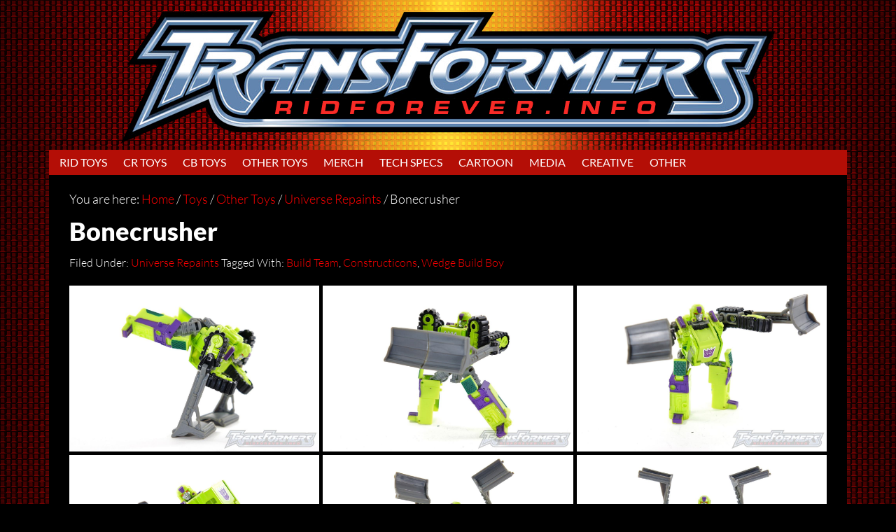

--- FILE ---
content_type: text/html; charset=UTF-8
request_url: https://ridforever.info/toys/other-toys/rid-universe-toys/bonecrusher
body_size: 49055
content:
<!DOCTYPE html>
<html lang="en-US">
<head >
<meta charset="UTF-8" /><script data-cfasync="false">function fvmuag(){var e=navigator.userAgent;if(e.match(/x11.*ox\/54|id\s4.*us.*ome\/62|oobo|ight|tmet|eadl|ngdo|PTST/i))return!1;if(e.match(/x11.*me\/86\.0/i)){var r=screen.width;if("number"==typeof r&&1367==r)return!1}return!0}</script>
<meta name="viewport" content="width=device-width, initial-scale=1" />
<title>Bonecrusher - RIDForever</title>


<meta name="robots" content="max-snippet:-1, max-image-preview:large, max-video-preview:-1"/>
<link rel="canonical" href="https://ridforever.info/toys/other-toys/rid-universe-toys/bonecrusher" />
<meta property="og:locale" content="en_US" />
<meta property="og:type" content="article" />
<meta property="og:title" content="Bonecrusher - RIDForever" />
<meta property="og:url" content="https://ridforever.info/toys/other-toys/rid-universe-toys/bonecrusher" />
<meta property="og:site_name" content="RIDForever" />
<meta property="article:tag" content="Build Team" />
<meta property="article:tag" content="Constructicons" />
<meta property="article:tag" content="Wedge Build Boy" />
<meta property="article:section" content="Universe Repaints" />
<meta property="article:published_time" content="2011-09-23T14:07:28+00:00" />
<meta property="article:modified_time" content="2017-05-12T03:19:32+00:00" />
<meta property="og:updated_time" content="2017-05-12T03:19:32+00:00" />
<meta property="og:image" content="https://ridforever.info/wp-content/uploads/sites/17/2011/09/Bonecrusher-012.jpg" />
<meta property="og:image:secure_url" content="https://ridforever.info/wp-content/uploads/sites/17/2011/09/Bonecrusher-012.jpg" />
<meta property="og:image:width" content="1280" />
<meta property="og:image:height" content="852" />
<meta name="twitter:card" content="summary_large_image" />
<meta name="twitter:title" content="Bonecrusher - RIDForever" />
<meta name="twitter:image" content="https://ridforever.info/wp-content/uploads/sites/17/2011/09/Bonecrusher-012.jpg" />
<script type='application/ld+json' class='yoast-schema-graph yoast-schema-graph--main'>{"@context":"https://schema.org","@graph":[{"@type":"WebSite","@id":"https://ridforever.info/#website","url":"https://ridforever.info/","name":"RIDForever","potentialAction":{"@type":"SearchAction","target":"https://ridforever.info/?s={search_term_string}","query-input":"required name=search_term_string"}},{"@type":"ImageObject","@id":"https://ridforever.info/toys/other-toys/rid-universe-toys/bonecrusher#primaryimage","url":"https://ridforever.info/wp-content/uploads/sites/17/2011/09/Bonecrusher-012.jpg","width":1280,"height":852,"caption":"Bonecrusher-012"},{"@type":"WebPage","@id":"https://ridforever.info/toys/other-toys/rid-universe-toys/bonecrusher#webpage","url":"https://ridforever.info/toys/other-toys/rid-universe-toys/bonecrusher","inLanguage":"en-US","name":"Bonecrusher - RIDForever","isPartOf":{"@id":"https://ridforever.info/#website"},"primaryImageOfPage":{"@id":"https://ridforever.info/toys/other-toys/rid-universe-toys/bonecrusher#primaryimage"},"datePublished":"2011-09-23T14:07:28+00:00","dateModified":"2017-05-12T03:19:32+00:00","author":{"@id":"https://ridforever.info/#/schema/person/f89fb8a43bfdd0004a99df1e55a610fc"}},{"@type":["Person"],"@id":"https://ridforever.info/#/schema/person/f89fb8a43bfdd0004a99df1e55a610fc","name":"Tony_Bacala","sameAs":[]}]}</script>






<style type="text/css" media="all">html{font-family:sans-serif;-ms-text-size-adjust:100%;-webkit-text-size-adjust:100%}body{margin:0}article,aside,details,figcaption,figure,footer,header,hgroup,main,nav,section,summary{display:block}audio,canvas,progress,video{display:inline-block;vertical-align:baseline}audio:not([controls]){display:none;height:0}[hidden],template{display:none}a{background:0 0}a:active,a:hover{outline:0}abbr[title]{border-bottom:1px dotted}b,strong{font-weight:700}dfn{font-style:italic}h1{font-size:2em;margin:.67em 0}mark{background:#ff0;color:#000}small{font-size:80%}sub,sup{font-size:75%;line-height:0;position:relative;vertical-align:baseline}sup{top:-.5em}sub{bottom:-.25em}img{border:0}svg:not(:root){overflow:hidden}figure{margin:1em 40px}hr{-moz-box-sizing:content-box;box-sizing:content-box;height:0}pre{overflow:auto}code,kbd,pre,samp{font-family:monospace,monospace;font-size:1em}button,input,optgroup,select,textarea{color:inherit;font:inherit;margin:0}button{overflow:visible}button,select{text-transform:none}button,html input[type=button],input[type=reset],input[type=submit]{-webkit-appearance:button;cursor:pointer}button[disabled],html input[disabled]{cursor:default}button::-moz-focus-inner,input::-moz-focus-inner{border:0;padding:0}input{line-height:normal}input[type=checkbox],input[type=radio]{box-sizing:border-box;padding:0}input[type=number]::-webkit-inner-spin-button,input[type=number]::-webkit-outer-spin-button{height:auto}input[type=search]{-webkit-appearance:textfield;-moz-box-sizing:content-box;-webkit-box-sizing:content-box;box-sizing:content-box}input[type=search]::-webkit-search-cancel-button,input[type=search]::-webkit-search-decoration{-webkit-appearance:none}fieldset{border:1px solid silver;margin:0 2px;padding:.35em .625em .75em}legend{border:0;padding:0}textarea{overflow:auto}optgroup{font-weight:700}table{border-collapse:collapse;border-spacing:0}td,th{padding:0}html,input[type="search"]{-webkit-box-sizing:border-box;-moz-box-sizing:border-box;box-sizing:border-box}*,*:before,*:after{box-sizing:inherit}.author-box:before,.clearfix:before,.entry:before,.entry-content:before,.footer-widgets:before,.nav-primary:before,.nav-secondary:before,.pagination:before,.site-container:before,.site-footer:before,.site-header:before,.site-inner:before,.widget:before,.wrap:before{content:" ";display:table}.author-box:after,.clearfix:after,.entry:after,.entry-content:after,.footer-widgets:after,.nav-primary:after,.nav-secondary:after,.pagination:after,.site-container:after,.site-footer:after,.site-header:after,.site-inner:after,.widget:after,.wrap:after{clear:both;content:" ";display:table}html{font-size:62.5%}body>div{font-size:1.8rem}body{background-color:#7a8690;color:#000;font-family:Lato,sans-serif;font-size:18px;font-size:1.8rem;font-weight:300;line-height:1.625;margin:0}::-moz-selection{background-color:#000;color:#fff}::selection{background-color:#000;color:#fff}a{color:#0085da;text-decoration:none}a:focus,a:hover{color:#000}p{margin:0 0 28px;padding:0}ol,ul{margin:0;padding:0}li{list-style-type:none}b,strong{font-weight:700}cite,em,i{font-style:italic}mark{background:#ddd;color:#000}blockquote{margin:30px}blockquote::before{color:#e1e9ee;content:"\201C";display:block;font-size:60px;font-size:6rem;font-weight:400;height:0;left:-30px;position:relative;top:-16px}hr{border:0;border-collapse:collapse;border-top:1px solid #000;clear:both;margin:40px 0}h1,h2,h3,h4,h5,h6{font-family:"Lato",sans-serif;font-weight:900;line-height:1.2;margin:0}h1{font-size:48px;font-size:4.8rem}h2{font-size:36px;font-size:3.6rem}h3{font-size:30px;font-size:3rem}h4{font-size:24px;font-size:2.4rem}h5{font-size:20px;font-size:2rem}h6{font-size:18px;font-size:1.8rem}embed,iframe,img,object,video,.wp-caption{max-width:100%}img{height:auto}.featured-content img{margin-bottom:-8px}.gallery{overflow:hidden}.gallery-item{float:left;margin:0 0 28px;padding:2px;text-align:center}.gallery-columns-1 .gallery-item{width:100%}.gallery-columns-2 .gallery-item{width:50%}.gallery-columns-3 .gallery-item{width:33%}.gallery-columns-4 .gallery-item{width:25%}.gallery-columns-5 .gallery-item{width:20%}.gallery-columns-6 .gallery-item{width:16.6666%}.gallery-columns-7 .gallery-item{width:14.2857%}.gallery-columns-8 .gallery-item{width:12.5%}.gallery-columns-9 .gallery-item{width:11.1111%}.gallery-columns-2 .gallery-item:nth-child(2n+1),.gallery-columns-3 .gallery-item:nth-child(3n+1),.gallery-columns-4 .gallery-item:nth-child(4n+1),.gallery-columns-5 .gallery-item:nth-child(5n+1),.gallery-columns-6 .gallery-item:nth-child(6n+1),.gallery-columns-7 .gallery-item:nth-child(7n+1),.gallery-columns-8 .gallery-item:nth-child(8n+1),.gallery-columns-9 .gallery-item:nth-child(9n+1){clear:left}.gallery img{border:1px solid #ddd;height:auto;padding:4px}.gallery img:focus,.gallery img:hover{border:1px solid #999}input,select,textarea{background-color:#fff;border:1px solid #ddd;border-radius:3px;box-shadow:none;color:#000;font-size:18px;font-size:1.8rem;font-weight:300;padding:16px;width:100%}input:focus,textarea:focus{border:1px solid #000;outline:none}input[type="checkbox"],input[type="image"],input[type="radio"]{width:auto}::-moz-placeholder{color:#000;font-weight:300;opacity:1}::-webkit-input-placeholder{color:#000;font-weight:300}button,input[type="button"],input[type="reset"],input[type="submit"],.button,.featured-content .more-link{background-color:transparent;border:1px solid #000;border-radius:3px;color:#000;cursor:pointer;font-size:14px;font-size:1.4rem;font-weight:400;line-height:1.625;padding:16px 32px;text-align:center;white-space:normal;width:auto}button:focus,button:hover,input:focus[type="button"],input:focus[type="reset"],input:focus[type="submit"],input:hover[type="button"],input:hover[type="reset"],input:hover[type="submit"],.button:focus,.button:hover,.featured-content .more-link:focus,.featured-content .more-link:hover{background-color:#000;color:#fff}.entry-content .button:focus,.entry-content .button:hover{color:#fff}.content .widget-full .featuredpage .button,.content .widget-full .featuredpage .more-link,.footer-widgets button,.footer-widgets input[type="button"],.footer-widgets input[type="reset"],.footer-widgets input[type="submit"],.footer-widgets .button,.footer-widgets .featured-content .more-link{border-color:#fff;color:#fff}.content .widget-full .featuredpage .button:focus,.content .widget-full .featuredpage .button:hover,.content .widget-full .featuredpage .more-link:focus,.content .widget-full .featuredpage .more-link:hover,.footer-widgets button:focus,.footer-widgets button:hover,.footer-widgets input:focus[type="button"],.footer-widgets input:focus[type="reset"],.footer-widgets input:focus[type="submit"],.footer-widgets input:hover[type="button"],.footer-widgets input:hover[type="reset"],.footer-widgets input:hover[type="submit"],.footer-widgets .button:focus,.footer-widgets .button:hover,.footer-widgets .featured-content .more-link:focus,.footer-widgets .featured-content .more-link:hover{background-color:#fff;color:#000}button.small,input[type="button"].small,input[type="reset"].small,input[type="submit"].small,.button.small{padding:8px 16px}.button{display:inline-block}.more-link{display:table;margin-top:30px}input[type="search"]::-webkit-search-cancel-button,input[type="search"]::-webkit-search-results-button{display:none}button:disabled,button:disabled:focus,button:disabled:hover,input:disabled,input:disabled:focus,input:disabled:hover,input[type="button"]:disabled,input[type="button"]:disabled:focus,input[type="button"]:disabled:hover,input[type="reset"]:disabled,input[type="reset"]:disabled:focus,input[type="reset"]:disabled:hover,input[type="submit"]:disabled,input[type="submit"]:disabled:focus,input[type="submit"]:disabled:hover{background-color:#f2f2f2;border-color:#ddd;color:#777;cursor:not-allowed}.error404 .entry-content input[type="search"],.post-password-form input[type="password"]{margin-bottom:16px}table{border-collapse:collapse;border-spacing:0;line-height:2;margin-bottom:40px;width:100%}tbody{border-bottom:1px solid #ddd}td,th{text-align:left}td{border-top:1px solid #ddd;padding:6px 0}th{font-weight:400}.screen-reader-text,.screen-reader-text span,.screen-reader-shortcut{clip:rect(0,0,0,0);height:1px;width:1px;border:0;position:absolute!important;overflow:hidden;word-wrap:normal!important}.screen-reader-text:focus,.screen-reader-shortcut:focus,.genesis-nav-menu .search input[type="submit"]:focus,.widget_search input[type="submit"]:focus{clip:auto!important;height:auto;width:auto;display:block;font-size:1em;font-weight:700;padding:15px 23px 14px;color:#333;background:#fff;z-index:100000;text-decoration:none;box-shadow:0 0 2px 2px rgba(0,0,0,.6)}.more-link{position:relative}.site-inner,.wrap{margin:0 auto;max-width:1280px}.site-inner{background-color:#fff;clear:both;margin-top:120px;position:relative;z-index:99}.featured-widget-area+.site-inner,.landing-page .site-inner{margin-top:0}.content{float:right;width:900px}.content-sidebar .content{float:left}.full-width-content .content{width:100%}.archive.genesis-author-pro .content,.archive.genesis-pro-portfolio .content{padding:80px 80px 0}.sidebar-primary{float:right;width:380px}.sidebar-content .sidebar-primary{float:left}.five-sixths,.four-sixths,.one-fourth,.one-half,.one-sixth,.one-third,.three-fourths,.three-sixths,.two-fourths,.two-sixths,.two-thirds{float:left;margin-left:2.564102564102564%}.one-half,.three-sixths,.two-fourths{width:48.717948717948715%}.one-third,.two-sixths{width:31.623931623931625%}.four-sixths,.two-thirds{width:65.81196581196582%}.one-fourth{width:23.076923076923077%}.three-fourths{width:74.35897435897436%}.one-sixth{width:14.52991452991453%}.five-sixths{width:82.90598290598291%}.first{clear:both;margin-left:0}.avatar{border-radius:50%;float:left}.alignleft .avatar,.author-box .avatar{margin-right:24px}.alignright .avatar{margin-left:24px}.comment .avatar{margin:0 16px 24px 0}.breadcrumb{background-color:#f3f3f3;padding:20px 30px}.archive-description,.author-box{background-color:#f9f9f9;font-size:16px;font-size:1.6rem;padding:80px}.author-box{margin-bottom:80px}.author-box-title{font-size:16px;font-size:1.6rem;margin-bottom:4px}.archive-description p:last-child,.author-box p:last-child{margin-bottom:0}.search-form{overflow:hidden;position:relative}.site-header .search-form{float:right;margin-top:12px}.entry-content .search-form,.site-header .search-form{width:50%}.genesis-nav-menu .search input[type="submit"],.widget_search input[type="submit"]{border:0;clip:rect(0,0,0,0);height:1px;margin:-1px;padding:0;position:absolute;width:1px}.widget_search input[type="submit"]:focus{background:#000;border-radius:0;box-shadow:none;color:#fff;padding:16px 23px;right:0;top:0}.error404 .content .search-form{margin-bottom:40px}.archive-title{font-size:24px;font-size:2.4rem}.entry-title{font-size:36px;font-size:3.6rem}.entry-title a,.sidebar .widget-title a{color:#000}.entry-title a:focus,.entry-title a:hover{color:#0085da}.widget-title{font-size:18px;font-size:1.8rem;margin-bottom:20px;text-transform:uppercase}a.aligncenter img{display:block;margin:0 auto}a.alignnone{display:inline-block}.alignleft{float:left;text-align:left}.alignright{float:right;text-align:right}a.alignleft,a.alignnone,a.alignright{max-width:100%}img.centered,.aligncenter{display:block;margin:0 auto 24px}img.alignnone,.alignnone{margin:0 0 12px}a.alignleft,img.alignleft,.wp-caption.alignleft{margin:0 24px 24px 0}a.alignright,img.alignright,.wp-caption.alignright{margin:0 0 24px 24px}.wp-caption-text{font-size:14px;font-size:1.4rem;font-weight:700;text-align:center}.entry-content p.wp-caption-text{margin-bottom:0}.gallery-caption,.entry-content .gallery-caption{margin:0}.wp-audio-shortcode,.wp-playlist,.wp-video{margin:0 0 28px}.widget-area .widget{margin-bottom:40px;word-wrap:break-word}.widget-area p:last-child,.widget-area .widget:last-child{margin-bottom:0}.widget ol>li{list-style-position:inside;list-style-type:decimal;padding-left:20px;text-indent:-20px}.widget li li{border:0;margin:0 0 0 30px;padding:0}.widget_calendar table{width:100%}.widget_calendar td,.widget_calendar th{text-align:center}.featured-content .entry{margin-bottom:20px;padding:0}.widget-area .featured-content .entry-header p{margin-bottom:20px}.featured-content .entry:after{display:none}.featured-content .entry:last-of-type{margin-bottom:0}.featured-content .entry-title{font-size:22px;font-size:2.2rem}.featured-content .entry:last-of-type+.widget-title{margin-top:20px}.featured-content .aligncenter~div,.featured-content .aligncenter~header{text-align:center}.featured-content .aligncenter~div .more-link{margin:20px auto 0}.content .widget-full .featuredpage{background-color:#181c1e;color:#fff}.content .widget-full .featuredpage .entry{background-color:rgba(255,255,255,.05)}.content .widget-full .featuredpage a:focus,.content .widget-full .featuredpage a:hover,.content .widget-full .featuredpage .entry-title a{color:#fff}.content .widget-full .featuredpage .entry-title a:focus,.content .widget-full .featuredpage .entry-title a:hover{color:#ccc}.archive.genesis-author-pro .archive-description,.archive.genesis-author-pro .breadcrumb,.archive.genesis-pro-portfolio .archive-description,.archive.genesis-pro-portfolio .breadcrumb{margin:-80px -80px 80px}.archive.genesis-author-pro .archive-pagination,.archive.genesis-pro-portfolio .archive-pagination{margin:0 -80px}.archive.genesis-author-pro .content .entry{margin-bottom:20px}.archive.genesis-author-pro .entry::after,.archive.genesis-pro-portfolio .entry::after{border-bottom-width:0;padding-top:0}.archive.genesis-author-pro .author-pro-featured-image,.author-pro-featured-image a,.single-books .author-pro-featured-image{position:relative;overflow:hidden}div .book-featured-text-banner{background-color:#0085da}.featuredbook .image-aligncenter~div,.featuredbook .image-aligncenter~header{text-align:center}.featuredbook .book-price{font-weight:700}.single-books .content .book-price{border-bottom:1px solid #000}.enews-widget input{font-size:16px;font-size:1.6rem;margin-bottom:16px}.enews-widget input[type="submit"]{margin:0;width:100%}.enews form+p{margin-top:24px}#wpstats{display:none}.genesis-skip-link li{height:0;width:0;list-style:none}:focus{color:#333;outline:#ccc solid 1px}.site-header{background-color:#7a8690;color:#fff;min-height:120px;position:fixed;width:100%;z-index:498}.site-header .wrap{padding:0}.title-area{float:left;padding:42px 0}.site-title{font-size:30px;font-size:3rem;font-weight:900;line-height:1.2}.site-title a,.site-title a:focus,.site-title a:hover{color:#fff}.site-description{display:block;height:0;text-indent:-9999px}.site-description,.site-title{margin-bottom:0}.header-image .title-area{padding:25px 0;width:320px}.header-image .site-title{display:block;text-indent:-9999px}.header-image .site-title>a{background-size:contain!important;display:block;float:left;min-height:70px;width:100%}.shrink{min-height:0}.shrink .title-area{padding:17px 0}.shrink .genesis-nav-menu li a{padding-bottom:27px;padding-top:27px}.header-image .shrink .title-area{padding:0}.genesis-nav-menu{clear:both;font-size:16px;font-size:1.6rem;font-weight:400;line-height:1;width:100%}.genesis-nav-menu .menu-item{display:inline-block;text-align:left}.genesis-nav-menu a{color:#fff;display:block;padding:52px 20px;text-transform:uppercase}.genesis-nav-menu a:focus,.genesis-nav-menu a:hover,.genesis-nav-menu .current-menu-item>a,.genesis-nav-menu .sub-menu .current-menu-item>a:focus,.genesis-nav-menu .sub-menu .current-menu-item>a:hover{color:#fff}.genesis-nav-menu .sub-menu{background-color:#181c1e;left:-9999px;opacity:0;padding:10px 0;position:absolute;width:200px;z-index:499}.genesis-nav-menu .sub-menu li a{background-color:#181c1e;color:#fff;font-size:12px;font-size:1.2rem;padding:20px;position:relative;width:200px}.genesis-nav-menu .sub-menu li a:focus,.genesis-nav-menu .sub-menu li a:hover,.nav-primary:hover .genesis-nav-menu .sub-menu li a:focus,.nav-primary:hover .genesis-nav-menu .sub-menu li a:hover{background-color:rgba(255,255,255,.2)}.genesis-nav-menu .sub-menu .sub-menu{margin:-62px 0 0 199px}.genesis-nav-menu .menu-item:hover{position:static}.genesis-nav-menu .menu-item:hover>.sub-menu{left:auto;opacity:1}.genesis-nav-menu>.first>a{padding-left:0}.genesis-nav-menu>li.last>a{padding-right:0}.genesis-nav-menu .highlight{float:right}.nav-primary{float:right;text-align:right}.nav-primary:hover .genesis-nav-menu a{color:#e1e9ee}.nav-primary:hover .genesis-nav-menu a:focus,.nav-primary:hover .genesis-nav-menu a:hover{color:#fff}.nav-secondary{background-color:#e1e9ee;display:block;max-width:1280px;position:absolute;top:0;width:100%;z-index:498}.nav-secondary .wrap{background-color:rgba(255,255,255,.3)}.nav-secondary+.content-sidebar-wrap{margin-top:100px}.nav-secondary.shrink+.content-sidebar-wrap{margin-top:70px}.nav-secondary .genesis-nav-menu a{color:#000;padding:42px 30px}.nav-secondary .genesis-nav-menu .sub-menu a{color:#e1e9ee;padding:20px 40px}.nav-secondary .genesis-nav-menu a:focus,.nav-secondary .genesis-nav-menu a:hover,.nav-secondary .genesis-nav-menu .current-menu-item>a,.nav-secondary .genesis-nav-menu .sub-menu .current-menu-item>a:focus,.nav-secondary .genesis-nav-menu .sub-menu .current-menu-item>a:hover{background-color:#181c1e;color:#fff}.nav-secondary .genesis-nav-menu .highlight>a{background-color:#0085da;color:#fff}.nav-secondary .genesis-nav-menu li.highlight>a:focus,.nav-secondary .genesis-nav-menu li.highlight>a:hover{background-color:#f5f5f5;color:#000}.nav-secondary.fixed{position:fixed;top:70px}.admin-bar .nav-secondary.fixed{top:102px}.menu .menu-item:focus{position:static}.menu .menu-item>a:focus+ul.sub-menu,.menu .menu-item.sfHover>ul.sub-menu{left:auto;opacity:1}.menu-toggle,.sub-menu-toggle{display:none;visibility:hidden}.featured-widget-area{margin-top:120px}.featured-widget-area .wrap{background-color:#fff}.front-page-1,.front-page-3,.front-page-5{background-color:#f9f9f9}.flexible-widgets{overflow:hidden;padding:80px 80px 40px}.widget-area.flexible-widgets .widget{float:left;margin-bottom:40px;margin-left:2.564102564102564%}.flexible-widgets.widget-full{padding:0}.flexible-widgets.widget-full .widget{margin-bottom:0;padding:80px}.flexible-widgets.widget-full .widget,.flexible-widgets.widget-halves.uneven .widget:last-of-type{margin-left:0;width:100%}.flexible-widgets.widget-halves .widget{width:48.717948717948715%}.flexible-widgets.widget-thirds .widget{width:31.623931623931625%}.flexible-widgets.widget-fourths .widget{width:23.076923076923077%}.flexible-widgets.widget-fourths .widget:nth-child(4n+1),.flexible-widgets.widget-halves .widget:nth-child(2n+1),.flexible-widgets.widget-thirds .widget:nth-child(3n+1){clear:left;margin-left:0}.widget-full .featured-content .widget-title{background-color:#181c1e;color:#fff;margin:0;padding:40px}.front-page .flexible-widgets.widget-full .widget.featured-content{padding:0;position:relative}.widget-full .featured-content .entry{margin:0}.widget-full .featured-content .entry-header{padding:80px 80px 0}.widget-full .featured-content .entry-content{padding:0 80px}.widget-full .featured-content .alignleft,.widget-full .featured-content .alignright{margin:0 80px 0 0;max-width:50%}.widget-full .featured-content .alignright{margin:0 0 0 80px}.widget-full .featured-content .entry-title{font-size:48px;font-size:4.8rem;text-transform:uppercase}.widget-full .featured-content .entry-content p:last-of-type{margin-bottom:80px}.content .widget-full .featuredpost{background-color:#e1e9ee;padding:0}.widget-full .featuredpost .entry:nth-of-type(even){background-color:rgba(255,255,255,.3)}.widget-full .featuredpost ul{padding:40px}.widget-full .featuredpost .more-from-category{padding:0 40px 40px}.entry{padding:80px;position:relative}.entry:after{content:'';border-bottom:1px solid #000;bottom:0;position:absolute;width:40px}.content .entry:last-of-type:after{display:none}.entry-content ol,.entry-content ul{margin-bottom:28px;margin-left:40px}.entry-content ol>li{list-style-type:decimal}.entry-content ul>li{list-style-type:disc}.entry-content ol ol,.entry-content ul ul{margin-bottom:0}.entry-content code{background-color:#000;color:#f9f9f9}p.entry-meta{font-size:16px;font-size:1.6rem;margin-bottom:0}.entry-header .entry-meta{margin-bottom:24px}.entry-categories,.entry-tags,.entry-terms{display:block}.entry-comments-link::before{content:"\2014";margin:0 6px 0 2px}.after-entry{padding:0 80px 80px}.pagination{clear:both}.adjacent-entry-pagination{margin-bottom:0}.archive-pagination{background-color:#f5f5f5;padding:20px 30px}.archive-pagination li{display:inline}.archive-pagination li a{color:#000;cursor:pointer;display:inline-block;font-size:16px;font-size:1.6rem;padding:8px 12px}.archive-pagination li a:focus,.archive-pagination li a:hover,.archive-pagination .active a{color:#0085da}.comment-respond,.entry-pings{padding:0 80px 56px}.entry-comments{padding:0 80px 80px}.comment-header{font-size:16px;font-size:1.6rem}.comment-content{clear:both;word-wrap:break-word}.comment-list li{margin-top:24px;padding:40px 0 0}.comment-list li li{padding-left:40px}.comment-respond input[type="email"],.comment-respond input[type="text"],.comment-respond input[type="url"]{width:50%}.comment-respond label{display:block;margin-right:12px}.entry-comments .comment-author{margin-bottom:0}.entry-pings .reply{display:none}.form-allowed-tags{background-color:#f5f5f5;font-size:16px;font-size:1.6rem;padding:24px}.sidebar{background-color:#e1e9ee;font-size:16px;font-size:1.6rem}.sidebar li{border-bottom:1px solid rgba(255,255,255,.8);margin-bottom:10px;padding-bottom:10px}.sidebar p:last-child,.sidebar ul>li:last-child{margin-bottom:0}.sidebar .widget{border-bottom:1px solid rgba(255,255,255,.8);padding:40px;margin-bottom:0}.footer-widgets .wrap{background-color:#181c1e;clear:both;padding:80px}.footer-widgets{color:#ccc;margin:0 auto;max-width:1280px}.footer-widgets .widget-title,.footer-widgets .wrap a{color:#fff}.footer-widgets input{border:1px solid #fff}.footer-widgets a:focus,.footer-widgets a:hover{color:#0085da}.footer-widgets-1,.footer-widgets-2,.footer-widgets-3{width:320px}.footer-widgets-1{margin-right:80px}.footer-widgets-1,.footer-widgets-2{float:left}.footer-widgets-3{float:right}.site-footer{color:#ccc;font-size:16px;font-size:1.6rem;line-height:1}.site-footer .wrap{background-color:#181c1e;padding:80px}.site-footer .wrap a{color:#fff}.site-footer a:focus,.site-footer a:hover{color:#0085da;text-decoration:underline}.site-footer p{margin-bottom:0}@media only screen and (max-width:1320px){.nav-secondary,.site-inner,.wrap{max-width:1140px}.content{width:840px}.footer-widgets-1,.footer-widgets-2,.footer-widgets-3,.sidebar-primary{width:300px}.footer-widgets-1{margin-right:40px}}@media only screen and (max-width:1200px){.nav-secondary,.site-inner,.wrap{max-width:960px}.content{width:660px}.archive.genesis-author-pro .content,.archive.genesis-pro-portfolio .content{padding:60px 60px 20px}.flexible-widgets,.widget-full .featured-content .entry-header{padding:60px 60px 0}.archive-description,.author-box,.entry,.flexible-widgets.widget-full .widget,.footer-widgets .wrap,.site-footer .wrap{padding:60px}.comment-respond,.entry-pings{padding:0 60px 32px}.after-entry,.entry-comments{padding:0 60px 60px}.widget-full .featured-content .entry-content{padding:0 60px}.author-box,.widget-full .featured-content .entry-content p:last-of-type{margin-bottom:60px}.archive.genesis-author-pro .archive-description,.archive.genesis-author-pro .breadcrumb,.archive.genesis-pro-portfolio .archive-description,.archive.genesis-pro-portfolio .breadcrumb{margin:-60px -60px 60px}.archive.genesis-author-pro .archive-pagination,.archive.genesis-pro-portfolio .archive-pagination{margin:0 -60px}.footer-widgets-1,.footer-widgets-2,.footer-widgets-3{width:260px}.footer-widgets-1{margin-right:30px}}@media only screen and (max-width:980px){.site-inner,.wrap{max-width:800px}.content,.js .genesis-nav-menu .sub-menu a,.js .genesis-nav-menu .sub-menu,.nav-primary,.nav-secondary,.sidebar-primary,.site-header .title-area{width:100%}.nav-secondary+.content-sidebar-wrap,.site-inner,.featured-widget-area,.nav-secondary.shrink+.content-sidebar-wrap{margin-top:0}.site-header{background:none;min-height:0}.site-header>.wrap{background-color:#181c1e;color:#fff}.site-header .site-title a,.site-header .site-title a:focus,.site-header .site-title a:hover{color:#fff}.title-area{padding:17px 0}.header-image .title-area{padding:0}.header-image .site-title>a{background-position:center!important}.genesis-nav-menu li,.site-header ul.genesis-nav-menu{float:none}.genesis-nav-menu,.site-description,.site-header .title-area,.site-header .search-form,.site-title{text-align:center}.nav-primary,.title-area{float:none}.genesis-responsive-menu .wrap{padding:0}.genesis-responsive-menu{display:none;position:relative}.genesis-responsive-menu.nav-secondary.fixed{position:static;top:auto}.genesis-responsive-menu.nav-secondary .wrap{background:transparent}.genesis-skip-link .skip-link-hidden{display:none;visibility:hidden}.menu-toggle,.sub-menu-toggle{background-color:#181c1e;border-radius:0;border-width:0;color:#fff;display:block;margin:0 auto;overflow:hidden;text-align:center;visibility:visible}.menu-toggle:focus,.menu-toggle:hover,.sub-menu-toggle:focus,.sub-menu-toggle:hover{background:#fff;border-width:0;color:#181c1e}#genesis-mobile-nav-secondary:focus,#genesis-mobile-nav-secondary:hover{background-color:#181c1e}.menu-toggle{line-height:20px;position:relative;z-index:1000;width:100%}.menu-toggle::before{font-size:1.5em;margin-right:10px;text-rendering:auto;vertical-align:middle}.sub-menu-toggle{float:right;padding:12px 10px;position:absolute;right:0;top:0;z-index:100}.sub-menu .sub-menu-toggle{padding:10px}.sub-menu-toggle::before{display:inline-block;text-rendering:auto;-webkit-transform:rotate(0);-ms-transform:rotate(0);transform:rotate(0)}.sub-menu-toggle.activated::before{-webkit-transform:rotate(180deg);-ms-transform:rotate(180deg);transform:rotate(180deg)}.genesis-responsive-menu .genesis-nav-menu .menu-item{display:block;float:none;position:relative;text-align:left}.genesis-responsive-menu .genesis-nav-menu .menu-item:focus,.genesis-responsive-menu .genesis-nav-menu .menu-item:hover{position:relative}.genesis-responsive-menu .genesis-nav-menu .menu-item a{border:none;margin-bottom:1px;padding:15px 20px;text-transform:none;width:100%}.genesis-responsive-menu .genesis-nav-menu .menu-item a:focus,.genesis-responsive-menu .genesis-nav-menu .menu-item a:hover,.genesis-responsive-menu:hover .genesis-nav-menu>li>a:focus,.genesis-responsive-menu:hover .genesis-nav-menu>li>a:hover,.genesis-responsive-menu:hover .genesis-nav-menu .sub-menu a:focus,.genesis-responsive-menu:hover .genesis-nav-menu .sub-menu a:hover,.genesis-responsive-menu.nav-primary:hover .genesis-nav-menu>li>a:focus,.genesis-responsive-menu.nav-primary:hover .genesis-nav-menu>li>a:hover,.genesis-responsive-menu.nav-primary:hover .genesis-nav-menu .sub-menu a:focus,.genesis-responsive-menu.nav-primary:hover .genesis-nav-menu .sub-menu a:hover,.genesis-responsive-menu.nav-secondary .genesis-nav-menu .highlight>a:focus,.genesis-responsive-menu.nav-secondary .genesis-nav-menu .highlight>a:hover{background-color:#fff;color:#181c1e}.genesis-responsive-menu .genesis-nav-menu .menu-item a:focus{text-decoration:underline}.genesis-responsive-menu .genesis-nav-menu .menu-item a,.genesis-responsive-menu:hover .genesis-nav-menu .sub-menu a,.genesis-responsive-menu.nav-primary:hover .genesis-nav-menu>li>a,.genesis-responsive-menu.nav-primary:hover .genesis-nav-menu .sub-menu a,.genesis-responsive-menu.nav-secondary .genesis-nav-menu .highlight>a{color:#fff}.genesis-responsive-menu .genesis-nav-menu .sub-menu{border:none}.genesis-responsive-menu .genesis-nav-menu .sub-menu,.genesis-responsive-menu .genesis-nav-menu .sub-menu li a,.genesis-responsive-menu.nav-secondary,.genesis-responsive-menu.nav-secondary .genesis-nav-menu .highlight>a{background-color:#181c1e}.genesis-responsive-menu .genesis-nav-menu .menu-item>a:focus ul.sub-menu,.genesis-responsive-menu .genesis-nav-menu .menu-item>a:focus ul.sub-menu .sub-menu{left:0;margin-left:0}.genesis-responsive-menu .genesis-nav-menu>.menu-item-has-children>a::after{content:none}.genesis-responsive-menu .genesis-nav-menu .sub-menu{clear:both;display:none;margin:0;opacity:1;padding-left:15px;position:static;width:100%}.genesis-responsive-menu .genesis-nav-menu .sub-menu .sub-menu{margin:0}.genesis-nav-menu .highlight{float:none}.front-page-featured,.site-header,.widget-full .featured-content .alignleft,.widget-full .featured-content .alignright{position:static}.archive-description,.author-box,.entry,.flexible-widgets.widget-full .widget,.footer-widgets .wrap,.site-footer .wrap{padding:40px}.archive.genesis-author-pro .content,.archive.genesis-pro-portfolio .content,.flexible-widgets,.widget-full .featured-content .entry-header{padding:40px 40px 0}.after-entry,.entry-comments,.widget-full .featured-content .entry-content{padding:0 40px 40px}.comment-respond,.entry-pings{padding:0 40px 12px}.author-box{margin-bottom:40px}.widget-full .featured-content .alignleft,.widget-full .featured-content .alignright{background-color:#fff;display:block;float:none;margin:0 auto;max-width:100%;text-align:center;width:100%}.widget-full .featuredbook .author-pro-featured-image,.widget-full .featured-content .entry-content p:last-of-type{margin-bottom:0}.archive.genesis-author-pro .archive-description,.archive.genesis-author-pro .breadcrumb,.archive.genesis-pro-portfolio .archive-description,.archive.genesis-pro-portfolio .breadcrumb{margin:-40px -40px 40px}.archive.genesis-author-pro .archive-pagination,.archive.genesis-pro-portfolio .archive-pagination{margin:0 -40px}.footer-widgets-1,.footer-widgets-2,.footer-widgets-3{width:220px}}@media only screen and (max-width:800px){body{font-size:16px;font-size:1.6rem}.wrap{padding-left:5%;padding-right:5%}.featured-widget-area .wrap{padding:0}.archive-pagination li a{margin-bottom:4px}.archive.genesis-author-pro .content .archive.genesis-pro-portfolio .content,.entry,.five-sixths,.flexible-widgets.widget-fourths .widget,.flexible-widgets.widget-halves .widget,.flexible-widgets.widget-thirds .widget,.four-sixths,.one-fourth,.one-half,.one-sixth,.one-third,.three-fourths,.three-sixths,.two-fourths,.two-sixths,.two-thirds{margin-left:0;width:100%}.flexible-widgets{padding:40px}.widget-full .featured-content .entry-title{font-size:36px;font-size:3.6rem}.footer-widgets .wrap{padding:40px 40px 0}.footer-widgets .widget:last-child{margin-bottom:40px}.footer-widgets-1,.footer-widgets-2,.footer-widgets-3{width:100%}}</style>
<style id='ridforever2017-inline-css' type='text/css'>.site-header{background-color:#000}.genesis-nav-menu a,.genesis-nav-menu>.current-menu-item>a,.nav-primary:hover .genesis-nav-menu>li>a:focus,.nav-primary:hover .genesis-nav-menu>li>a:hover,.site-header,.site-title a,.site-title a:focus,.site-title a:hover{color:#fff}.nav-primary:hover .genesis-nav-menu>li>a{color:#e1e1e1}hr{border-color:#fff}.content .widget-full .featuredpage,.footer-widgets .wrap,.site-footer .wrap,.widget-full .featured-content .widget-title{background-color:#252525;color:#fff}@media only screen and (min-width:981px){.genesis-nav-menu .sub-menu,.genesis-nav-menu .sub-menu li a,.nav-primary:hover .sub-menu li a,.nav-secondary .genesis-nav-menu .current-menu-item>a,.nav-secondary .genesis-nav-menu .sub-menu .current-menu-item>a:hover,.nav-secondary .genesis-nav-menu .sub-menu a,.nav-secondary .genesis-nav-menu a:hover{background-color:#252525;color:#fff}.nav-primary:hover .sub-menu li a:focus,.nav-primary:hover .sub-menu li a:hover{color:#fff}}.footer-widgets .widget-title,.footer-widgets .wrap a,.site-footer .wrap a,.content .widget-full .featuredpage a:focus,.content .widget-full .featuredpage a:hover,.content .widget-full .featuredpage .entry-title a,.content .widget-full .featuredpage .more-link{color:#fff}.content .widget-full .featuredpage .more-link{border-color:#fff}.content .widget-full .featuredpage .more-link:focus,.content .widget-full .featuredpage .more-link:hover{background-color:#fff;color:#000}.content .widget-full .featuredpage .entry-title a:focus,.content .widget-full .featuredpage .entry-title a:hover{color:#e1e1e1}a,.archive-pagination li a:hover,.archive-pagination .active a,.entry-title a:hover,.footer-widgets a:hover,.site-footer a:hover{color:red}div .book-featured-text-banner,.nav-secondary .genesis-nav-menu .highlight>a{background-color:red;color:#fff}</style>
<style type="text/css" media="all">@font-face{font-display:block;font-family:dashicons;src:url(/wp-includes/css/../fonts/dashicons.eot)}@font-face{font-display:block;font-family:dashicons;src:url([data-uri]) format('woff'),url(/wp-includes/css/../fonts/dashicons.ttf) format("truetype"),url(/wp-includes/css/../fonts/dashicons.svg#dashicons) format("svg");font-weight:400;font-style:normal}.dashicons,.dashicons-before:before{display:inline-block;width:20px;height:20px;font-size:20px;line-height:1;font-family:dashicons;text-decoration:inherit;font-weight:400;font-style:normal;vertical-align:top;text-align:center;transition:color .1s ease-in 0;-webkit-font-smoothing:antialiased;-moz-osx-font-smoothing:grayscale}.dashicons-menu:before{content:"\f333"}.dashicons-admin-site:before{content:"\f319"}.dashicons-dashboard:before{content:"\f226"}.dashicons-admin-media:before{content:"\f104"}.dashicons-admin-page:before{content:"\f105"}.dashicons-admin-comments:before{content:"\f101"}.dashicons-admin-appearance:before{content:"\f100"}.dashicons-admin-plugins:before{content:"\f106"}.dashicons-admin-users:before{content:"\f110"}.dashicons-admin-tools:before{content:"\f107"}.dashicons-admin-settings:before{content:"\f108"}.dashicons-admin-network:before{content:"\f112"}.dashicons-admin-generic:before{content:"\f111"}.dashicons-admin-home:before{content:"\f102"}.dashicons-admin-collapse:before{content:"\f148"}.dashicons-filter:before{content:"\f536"}.dashicons-admin-customizer:before{content:"\f540"}.dashicons-admin-multisite:before{content:"\f541"}.dashicons-admin-links:before,.dashicons-format-links:before{content:"\f103"}.dashicons-admin-post:before,.dashicons-format-standard:before{content:"\f109"}.dashicons-format-image:before{content:"\f128"}.dashicons-format-gallery:before{content:"\f161"}.dashicons-format-audio:before{content:"\f127"}.dashicons-format-video:before{content:"\f126"}.dashicons-format-chat:before{content:"\f125"}.dashicons-format-status:before{content:"\f130"}.dashicons-format-aside:before{content:"\f123"}.dashicons-format-quote:before{content:"\f122"}.dashicons-welcome-write-blog:before,.dashicons-welcome-edit-page:before{content:"\f119"}.dashicons-welcome-add-page:before{content:"\f133"}.dashicons-welcome-view-site:before{content:"\f115"}.dashicons-welcome-widgets-menus:before{content:"\f116"}.dashicons-welcome-comments:before{content:"\f117"}.dashicons-welcome-learn-more:before{content:"\f118"}.dashicons-image-crop:before{content:"\f165"}.dashicons-image-rotate:before{content:"\f531"}.dashicons-image-rotate-left:before{content:"\f166"}.dashicons-image-rotate-right:before{content:"\f167"}.dashicons-image-flip-vertical:before{content:"\f168"}.dashicons-image-flip-horizontal:before{content:"\f169"}.dashicons-image-filter:before{content:"\f533"}.dashicons-undo:before{content:"\f171"}.dashicons-redo:before{content:"\f172"}.dashicons-editor-bold:before{content:"\f200"}.dashicons-editor-italic:before{content:"\f201"}.dashicons-editor-ul:before{content:"\f203"}.dashicons-editor-ol:before{content:"\f204"}.dashicons-editor-quote:before{content:"\f205"}.dashicons-editor-alignleft:before{content:"\f206"}.dashicons-editor-aligncenter:before{content:"\f207"}.dashicons-editor-alignright:before{content:"\f208"}.dashicons-editor-insertmore:before{content:"\f209"}.dashicons-editor-spellcheck:before{content:"\f210"}.dashicons-editor-distractionfree:before,.dashicons-editor-expand:before{content:"\f211"}.dashicons-editor-contract:before{content:"\f506"}.dashicons-editor-kitchensink:before{content:"\f212"}.dashicons-editor-underline:before{content:"\f213"}.dashicons-editor-justify:before{content:"\f214"}.dashicons-editor-textcolor:before{content:"\f215"}.dashicons-editor-paste-word:before{content:"\f216"}.dashicons-editor-paste-text:before{content:"\f217"}.dashicons-editor-removeformatting:before{content:"\f218"}.dashicons-editor-video:before{content:"\f219"}.dashicons-editor-customchar:before{content:"\f220"}.dashicons-editor-outdent:before{content:"\f221"}.dashicons-editor-indent:before{content:"\f222"}.dashicons-editor-help:before{content:"\f223"}.dashicons-editor-strikethrough:before{content:"\f224"}.dashicons-editor-unlink:before{content:"\f225"}.dashicons-editor-rtl:before{content:"\f320"}.dashicons-editor-break:before{content:"\f474"}.dashicons-editor-code:before{content:"\f475"}.dashicons-editor-paragraph:before{content:"\f476"}.dashicons-editor-table:before{content:"\f535"}.dashicons-align-left:before{content:"\f135"}.dashicons-align-right:before{content:"\f136"}.dashicons-align-center:before{content:"\f134"}.dashicons-align-none:before{content:"\f138"}.dashicons-lock:before{content:"\f160"}.dashicons-unlock:before{content:"\f528"}.dashicons-calendar:before{content:"\f145"}.dashicons-calendar-alt:before{content:"\f508"}.dashicons-visibility:before{content:"\f177"}.dashicons-hidden:before{content:"\f530"}.dashicons-post-status:before{content:"\f173"}.dashicons-edit:before{content:"\f464"}.dashicons-post-trash:before,.dashicons-trash:before{content:"\f182"}.dashicons-sticky:before{content:"\f537"}.dashicons-external:before{content:"\f504"}.dashicons-arrow-up:before{content:"\f142"}.dashicons-arrow-down:before{content:"\f140"}.dashicons-arrow-left:before{content:"\f141"}.dashicons-arrow-right:before{content:"\f139"}.dashicons-arrow-up-alt:before{content:"\f342"}.dashicons-arrow-down-alt:before{content:"\f346"}.dashicons-arrow-left-alt:before{content:"\f340"}.dashicons-arrow-right-alt:before{content:"\f344"}.dashicons-arrow-up-alt2:before{content:"\f343"}.dashicons-arrow-down-alt2:before{content:"\f347"}.dashicons-arrow-left-alt2:before{content:"\f341"}.dashicons-arrow-right-alt2:before{content:"\f345"}.dashicons-leftright:before{content:"\f229"}.dashicons-sort:before{content:"\f156"}.dashicons-randomize:before{content:"\f503"}.dashicons-list-view:before{content:"\f163"}.dashicons-exerpt-view:before,.dashicons-excerpt-view:before{content:"\f164"}.dashicons-grid-view:before{content:"\f509"}.dashicons-move:before{content:"\f545"}.dashicons-hammer:before{content:"\f308"}.dashicons-art:before{content:"\f309"}.dashicons-migrate:before{content:"\f310"}.dashicons-performance:before{content:"\f311"}.dashicons-universal-access:before{content:"\f483"}.dashicons-universal-access-alt:before{content:"\f507"}.dashicons-tickets:before{content:"\f486"}.dashicons-nametag:before{content:"\f484"}.dashicons-clipboard:before{content:"\f481"}.dashicons-heart:before{content:"\f487"}.dashicons-megaphone:before{content:"\f488"}.dashicons-schedule:before{content:"\f489"}.dashicons-wordpress:before{content:"\f120"}.dashicons-wordpress-alt:before{content:"\f324"}.dashicons-pressthis:before{content:"\f157"}.dashicons-update:before{content:"\f463"}.dashicons-screenoptions:before{content:"\f180"}.dashicons-cart:before{content:"\f174"}.dashicons-feedback:before{content:"\f175"}.dashicons-cloud:before{content:"\f176"}.dashicons-translation:before{content:"\f326"}.dashicons-tag:before{content:"\f323"}.dashicons-category:before{content:"\f318"}.dashicons-archive:before{content:"\f480"}.dashicons-tagcloud:before{content:"\f479"}.dashicons-text:before{content:"\f478"}.dashicons-media-archive:before{content:"\f501"}.dashicons-media-audio:before{content:"\f500"}.dashicons-media-code:before{content:"\f499"}.dashicons-media-default:before{content:"\f498"}.dashicons-media-document:before{content:"\f497"}.dashicons-media-interactive:before{content:"\f496"}.dashicons-media-spreadsheet:before{content:"\f495"}.dashicons-media-text:before{content:"\f491"}.dashicons-media-video:before{content:"\f490"}.dashicons-playlist-audio:before{content:"\f492"}.dashicons-playlist-video:before{content:"\f493"}.dashicons-controls-play:before{content:"\f522"}.dashicons-controls-pause:before{content:"\f523"}.dashicons-controls-forward:before{content:"\f519"}.dashicons-controls-skipforward:before{content:"\f517"}.dashicons-controls-back:before{content:"\f518"}.dashicons-controls-skipback:before{content:"\f516"}.dashicons-controls-repeat:before{content:"\f515"}.dashicons-controls-volumeon:before{content:"\f521"}.dashicons-controls-volumeoff:before{content:"\f520"}.dashicons-yes:before{content:"\f147"}.dashicons-no:before{content:"\f158"}.dashicons-no-alt:before{content:"\f335"}.dashicons-plus:before{content:"\f132"}.dashicons-plus-alt:before{content:"\f502"}.dashicons-plus-alt2:before{content:"\f543"}.dashicons-minus:before{content:"\f460"}.dashicons-dismiss:before{content:"\f153"}.dashicons-marker:before{content:"\f159"}.dashicons-star-filled:before{content:"\f155"}.dashicons-star-half:before{content:"\f459"}.dashicons-star-empty:before{content:"\f154"}.dashicons-flag:before{content:"\f227"}.dashicons-info:before{content:"\f348"}.dashicons-warning:before{content:"\f534"}.dashicons-share:before{content:"\f237"}.dashicons-share1:before{content:"\f237"}.dashicons-share-alt:before{content:"\f240"}.dashicons-share-alt2:before{content:"\f242"}.dashicons-twitter:before{content:"\f301"}.dashicons-rss:before{content:"\f303"}.dashicons-email:before{content:"\f465"}.dashicons-email-alt:before{content:"\f466"}.dashicons-facebook:before{content:"\f304"}.dashicons-facebook-alt:before{content:"\f305"}.dashicons-networking:before{content:"\f325"}.dashicons-googleplus:before{content:"\f462"}.dashicons-location:before{content:"\f230"}.dashicons-location-alt:before{content:"\f231"}.dashicons-camera:before{content:"\f306"}.dashicons-images-alt:before{content:"\f232"}.dashicons-images-alt2:before{content:"\f233"}.dashicons-video-alt:before{content:"\f234"}.dashicons-video-alt2:before{content:"\f235"}.dashicons-video-alt3:before{content:"\f236"}.dashicons-vault:before{content:"\f178"}.dashicons-shield:before{content:"\f332"}.dashicons-shield-alt:before{content:"\f334"}.dashicons-sos:before{content:"\f468"}.dashicons-search:before{content:"\f179"}.dashicons-slides:before{content:"\f181"}.dashicons-analytics:before{content:"\f183"}.dashicons-chart-pie:before{content:"\f184"}.dashicons-chart-bar:before{content:"\f185"}.dashicons-chart-line:before{content:"\f238"}.dashicons-chart-area:before{content:"\f239"}.dashicons-groups:before{content:"\f307"}.dashicons-businessman:before{content:"\f338"}.dashicons-id:before{content:"\f336"}.dashicons-id-alt:before{content:"\f337"}.dashicons-products:before{content:"\f312"}.dashicons-awards:before{content:"\f313"}.dashicons-forms:before{content:"\f314"}.dashicons-testimonial:before{content:"\f473"}.dashicons-portfolio:before{content:"\f322"}.dashicons-book:before{content:"\f330"}.dashicons-book-alt:before{content:"\f331"}.dashicons-download:before{content:"\f316"}.dashicons-upload:before{content:"\f317"}.dashicons-backup:before{content:"\f321"}.dashicons-clock:before{content:"\f469"}.dashicons-lightbulb:before{content:"\f339"}.dashicons-microphone:before{content:"\f482"}.dashicons-desktop:before{content:"\f472"}.dashicons-laptop:before{content:"\f547"}.dashicons-tablet:before{content:"\f471"}.dashicons-smartphone:before{content:"\f470"}.dashicons-phone:before{content:"\f525"}.dashicons-smiley:before{content:"\f328"}.dashicons-index-card:before{content:"\f510"}.dashicons-carrot:before{content:"\f511"}.dashicons-building:before{content:"\f512"}.dashicons-store:before{content:"\f513"}.dashicons-album:before{content:"\f514"}.dashicons-palmtree:before{content:"\f527"}.dashicons-tickets-alt:before{content:"\f524"}.dashicons-money:before{content:"\f526"}.dashicons-thumbs-up:before{content:"\f529"}.dashicons-thumbs-down:before{content:"\f542"}.dashicons-layout:before{content:"\f538"}.dashicons-paperclip:before{content:"\f546"}</style>
<style type="text/css" media="all">@font-face{font-display:block;font-family:'Lato';font-style:italic;font-weight:400;src:url(https://fonts.gstatic.com/s/lato/v20/S6u8w4BMUTPHjxsAXC-s.woff) format('woff')}@font-face{font-display:block;font-family:'Lato';font-style:normal;font-weight:300;src:url(https://fonts.gstatic.com/s/lato/v20/S6u9w4BMUTPHh7USSwiPHw.woff) format('woff')}@font-face{font-display:block;font-family:'Lato';font-style:normal;font-weight:400;src:url(https://fonts.gstatic.com/s/lato/v20/S6uyw4BMUTPHjx4wWA.woff) format('woff')}@font-face{font-display:block;font-family:'Lato';font-style:normal;font-weight:900;src:url(https://fonts.gstatic.com/s/lato/v20/S6u9w4BMUTPHh50XSwiPHw.woff) format('woff')}</style>
<style type="text/css" media="all">/*! PhotoSwipe main CSS by Dmitry Semenov | photoswipe.com | MIT license */
 .pswp{display:none;position:absolute;width:100%;height:100%;left:0;top:0;overflow:hidden;-ms-touch-action:none;touch-action:none;z-index:1500;-webkit-text-size-adjust:100%;-webkit-backface-visibility:hidden;outline:none}.pswp *{-webkit-box-sizing:border-box;box-sizing:border-box}.pswp img{max-width:none}.pswp--animate_opacity{opacity:.001;will-change:opacity;-webkit-transition:opacity 333ms cubic-bezier(.4,0,.22,1);transition:opacity 333ms cubic-bezier(.4,0,.22,1)}.pswp--open{display:block}.pswp--zoom-allowed .pswp__img{cursor:-webkit-zoom-in;cursor:-moz-zoom-in;cursor:zoom-in}.pswp--zoomed-in .pswp__img{cursor:-webkit-grab;cursor:-moz-grab;cursor:grab}.pswp--dragging .pswp__img{cursor:-webkit-grabbing;cursor:-moz-grabbing;cursor:grabbing}.pswp__bg{position:absolute;left:0;top:0;width:100%;height:100%;background:#000;opacity:0;-webkit-backface-visibility:hidden;will-change:opacity}.pswp__scroll-wrap{position:absolute;left:0;top:0;width:100%;height:100%;overflow:hidden}.pswp__container,.pswp__zoom-wrap{-ms-touch-action:none;touch-action:none;position:absolute;left:0;right:0;top:0;bottom:0}.pswp__container,.pswp__img{-webkit-user-select:none;-moz-user-select:none;-ms-user-select:none;user-select:none;-webkit-tap-highlight-color:transparent;-webkit-touch-callout:none}.pswp__zoom-wrap{position:absolute;width:100%;-webkit-transform-origin:left top;-ms-transform-origin:left top;transform-origin:left top;-webkit-transition:-webkit-transform 333ms cubic-bezier(.4,0,.22,1);transition:transform 333ms cubic-bezier(.4,0,.22,1)}.pswp__bg{will-change:opacity;-webkit-transition:opacity 333ms cubic-bezier(.4,0,.22,1);transition:opacity 333ms cubic-bezier(.4,0,.22,1)}.pswp--animated-in .pswp__bg,.pswp--animated-in .pswp__zoom-wrap{-webkit-transition:none;transition:none}.pswp__container,.pswp__zoom-wrap{-webkit-backface-visibility:hidden}.pswp__item{position:absolute;left:0;right:0;top:0;bottom:0;overflow:hidden}.pswp__img{position:absolute;width:auto;height:auto;top:0;left:0}.pswp__img--placeholder{-webkit-backface-visibility:hidden}.pswp__img--placeholder--blank{background:#222}.pswp--ie .pswp__img{width:100%!important;height:auto!important;left:0;top:0}.pswp__error-msg{position:absolute;left:0;top:50%;width:100%;text-align:center;font-size:14px;line-height:16px;margin-top:-8px;color:#CCC}.pswp__error-msg a{color:#CCC;text-decoration:underline}
/*! PhotoSwipe Default UI CSS by Dmitry Semenov | photoswipe.com | MIT license */
 .pswp__button{width:44px;height:44px;position:relative;background:none;cursor:pointer;overflow:visible;-webkit-appearance:none;display:block;border:0;padding:0;margin:0;float:right;opacity:.75;-webkit-transition:opacity 0.2s;transition:opacity 0.2s;-webkit-box-shadow:none;box-shadow:none}.pswp__button:focus,.pswp__button:hover{opacity:1}.pswp__button:active{outline:none;opacity:.9}.pswp__button::-moz-focus-inner{padding:0;border:0}.pswp__ui--over-close .pswp__button--close{opacity:1}.pswp__button,.pswp__button--arrow--left:before,.pswp__button--arrow--right:before{background:url(/wp-content/plugins/justified-image-grid/css/../images/photoswipe4/default-skin.png) 0 0 no-repeat;background-size:264px 88px;width:44px;height:44px}@media (-webkit-min-device-pixel-ratio:1.1),(-webkit-min-device-pixel-ratio:1.09375),(min-resolution:105dpi),(min-resolution:1.1dppx){.pswp--svg .pswp__button,.pswp--svg .pswp__button--arrow--left:before,.pswp--svg .pswp__button--arrow--right:before{background-image:url(/wp-content/plugins/justified-image-grid/css/../images/photoswipe4/default-skin.svg)}.pswp--svg .pswp__button--arrow--left,.pswp--svg .pswp__button--arrow--right{background:none}}.pswp__button--close{background-position:0 -44px}.pswp__button--share{background-position:-44px -44px}.pswp__button--fs{display:none}.pswp--supports-fs .pswp__button--fs{display:block}.pswp--fs .pswp__button--fs{background-position:-44px 0}.pswp__button--zoom{display:none;background-position:-88px 0}.pswp--zoom-allowed .pswp__button--zoom{display:block}.pswp--zoomed-in .pswp__button--zoom{background-position:-132px 0}.pswp--touch .pswp__button--arrow--left,.pswp--touch .pswp__button--arrow--right{visibility:hidden}.pswp__button--arrow--left,.pswp__button--arrow--right{background:none;top:50%;margin-top:-50px;width:70px;height:100px;position:absolute}.pswp__button--arrow--left{left:0}.pswp__button--arrow--right{right:0}.pswp__button--arrow--left:before,.pswp__button--arrow--right:before{content:'';top:35px;background-color:rgba(0,0,0,.3);height:30px;width:32px;position:absolute}.pswp__button--arrow--left:before{left:6px;background-position:-138px -44px}.pswp__button--arrow--right:before{right:6px;background-position:-94px -44px}.pswp__counter,.pswp__share-modal{-webkit-user-select:none;-moz-user-select:none;-ms-user-select:none;user-select:none}.pswp__share-modal{display:block;background:rgba(0,0,0,.5);width:100%;height:100%;top:0;left:0;padding:10px;position:absolute;z-index:1600;opacity:0;-webkit-transition:opacity 0.25s ease-out;transition:opacity 0.25s ease-out;-webkit-backface-visibility:hidden;will-change:opacity}.pswp__share-modal--hidden{display:none}.pswp__share-tooltip{z-index:1620;position:absolute;background:#FFF;top:56px;border-radius:2px;display:block;width:auto;right:44px;-webkit-box-shadow:0 2px 5px rgba(0,0,0,.25);box-shadow:0 2px 5px rgba(0,0,0,.25);-webkit-transform:translateY(6px);-ms-transform:translateY(6px);transform:translateY(6px);-webkit-transition:-webkit-transform 0.25s;transition:transform 0.25s;-webkit-backface-visibility:hidden;will-change:transform}.pswp__share-tooltip a{display:block;padding:8px 12px;color:#000;text-decoration:none;font-size:14px;line-height:18px}.pswp__share-tooltip a:hover{text-decoration:none;color:#000}.pswp__share-tooltip a:first-child{border-radius:2px 2px 0 0}.pswp__share-tooltip a:last-child{border-radius:0 0 2px 2px}.pswp__share-modal--fade-in{opacity:1}.pswp__share-modal--fade-in .pswp__share-tooltip{-webkit-transform:translateY(0);-ms-transform:translateY(0);transform:translateY(0)}.pswp--touch .pswp__share-tooltip a{padding:16px 12px}a.pswp__share--facebook:before{content:'';display:block;width:0;height:0;position:absolute;top:-12px;right:15px;border:6px solid transparent;border-bottom-color:#FFF;-webkit-pointer-events:none;-moz-pointer-events:none;pointer-events:none}a.pswp__share--facebook:hover{background:#3E5C9A;color:#FFF}a.pswp__share--facebook:hover:before{border-bottom-color:#3E5C9A}a.pswp__share--twitter:hover{background:#55ACEE;color:#FFF}a.pswp__share--pinterest:hover{background:#CCC;color:#CE272D}a.pswp__share--download:hover{background:#DDD}.pswp__counter{position:absolute;left:0;top:0;height:44px;font-size:13px;line-height:44px;color:#FFF;opacity:.75;padding:0 10px}.pswp__caption{position:absolute;left:0;bottom:0;width:100%;min-height:44px}.pswp__caption small{font-size:11px;color:#BBB}.pswp__caption__center{text-align:left;max-width:420px;margin:0 auto;font-size:13px;padding:10px;line-height:20px;color:#CCC}.pswp__caption--empty{display:none}.pswp__caption--fake{visibility:hidden}.pswp__preloader{width:44px;height:44px;position:absolute;top:0;left:50%;margin-left:-22px;opacity:0;-webkit-transition:opacity 0.25s ease-out;transition:opacity 0.25s ease-out;will-change:opacity;direction:ltr}.pswp__preloader__icn{width:20px;height:20px;margin:12px}.pswp__preloader--active{opacity:1}.pswp__preloader--active .pswp__preloader__icn{background:url(/wp-content/plugins/justified-image-grid/css/../images/photoswipe4/preloader.gif) 0 0 no-repeat}.pswp--css_animation .pswp__preloader--active{opacity:1}.pswp--css_animation .pswp__preloader--active .pswp__preloader__icn{-webkit-animation:clockwise 500ms linear infinite;animation:clockwise 500ms linear infinite}.pswp--css_animation .pswp__preloader--active .pswp__preloader__donut{-webkit-animation:donut-rotate 1000ms cubic-bezier(.4,0,.22,1) infinite;animation:donut-rotate 1000ms cubic-bezier(.4,0,.22,1) infinite}.pswp--css_animation .pswp__preloader__icn{background:none;opacity:.75;width:14px;height:14px;position:absolute;left:15px;top:15px;margin:0}.pswp--css_animation .pswp__preloader__cut{position:relative;width:7px;height:14px;overflow:hidden}.pswp--css_animation .pswp__preloader__donut{-webkit-box-sizing:border-box;box-sizing:border-box;width:14px;height:14px;border:2px solid #FFF;border-radius:50%;border-left-color:transparent;border-bottom-color:transparent;position:absolute;top:0;left:0;background:none;margin:0}@media screen and (max-width:1024px){.pswp__preloader{position:relative;left:auto;top:auto;margin:0;float:right}}@-webkit-keyframes clockwise{0%{-webkit-transform:rotate(0deg);transform:rotate(0deg)}100%{-webkit-transform:rotate(360deg);transform:rotate(360deg)}}@keyframes clockwise{0%{-webkit-transform:rotate(0deg);transform:rotate(0deg)}100%{-webkit-transform:rotate(360deg);transform:rotate(360deg)}}@-webkit-keyframes donut-rotate{0%{-webkit-transform:rotate(0);transform:rotate(0)}50%{-webkit-transform:rotate(-140deg);transform:rotate(-140deg)}100%{-webkit-transform:rotate(0);transform:rotate(0)}}@keyframes donut-rotate{0%{-webkit-transform:rotate(0);transform:rotate(0)}50%{-webkit-transform:rotate(-140deg);transform:rotate(-140deg)}100%{-webkit-transform:rotate(0);transform:rotate(0)}}.pswp__ui{-webkit-font-smoothing:auto;visibility:visible;opacity:1;z-index:1550}.pswp__top-bar{position:absolute;left:0;top:0;height:44px;width:100%}.pswp__caption,.pswp__top-bar,.pswp--has_mouse .pswp__button--arrow--left,.pswp--has_mouse .pswp__button--arrow--right{-webkit-backface-visibility:hidden;will-change:opacity;-webkit-transition:opacity 333ms cubic-bezier(.4,0,.22,1);transition:opacity 333ms cubic-bezier(.4,0,.22,1)}.pswp--has_mouse .pswp__button--arrow--left,.pswp--has_mouse .pswp__button--arrow--right{visibility:visible}.pswp__top-bar,.pswp__caption{background-color:rgba(0,0,0,.5)}.pswp__ui--fit .pswp__top-bar,.pswp__ui--fit .pswp__caption{background-color:rgba(0,0,0,.3)}.pswp__ui--idle .pswp__top-bar{opacity:0}.pswp__ui--idle .pswp__button--arrow--left,.pswp__ui--idle .pswp__button--arrow--right{opacity:0}.pswp__ui--hidden .pswp__top-bar,.pswp__ui--hidden .pswp__caption,.pswp__ui--hidden .pswp__button--arrow--left,.pswp__ui--hidden .pswp__button--arrow--right{opacity:.001}.pswp__ui--one-slide .pswp__button--arrow--left,.pswp__ui--one-slide .pswp__button--arrow--right,.pswp__ui--one-slide .pswp__counter{display:none}.pswp__element--disabled{display:none!important}.pswp--minimal--dark .pswp__top-bar{background:none}body .pswp{z-index:150000}.pswp--zoom-allowed.pswp--zoom-prevented .pswp__img{cursor:default}.pswp__caption__center{-webkit-transition:color 0.33s;transition:color 0.33s}.pswp--zoomed-in .pswp__caption__center{color:#FFF}.pswp__caption small{-webkit-transition:color 0.33s;transition:color 0.33s}.pswp--zoomed-in .pswp__caption small{color:#EEE}.hidePsPlaceholder .pswp__img--placeholder{opacity:0}a.pswp__share--pinterest:hover{background:#BD081C;color:#FFF}a.pswp__share--googleplus:hover{background:#DD4B39;color:#FFF}.pswp__ca_slim .pswp__caption,.pswp__ca_slimRTL .pswp__caption,.pswp__ca_center .pswp__caption{text-align:center}.pswp__ca_slim .pswp__caption .pswp__caption__center{text-align:left;max-width:960px;display:inline-block}.pswp__ca_left .pswp__caption .pswp__caption__center{max-width:none}.pswp__ca_center .pswp__caption .pswp__caption__center{text-align:center;max-width:none}.pswp__ca_right .pswp__caption{text-align:right}.pswp__ca_right .pswp__caption .pswp__caption__center{text-align:right;max-width:none}.pswp__ca_slimRTL .pswp__caption .pswp__caption__center{text-align:right;max-width:960px;display:inline-block}.pswp--light-theme .pswp__bg{background:#FFF}.pswp--light-theme .pswp__button,.pswp--light-theme .pswp__button--arrow--left:before,.pswp--light-theme .pswp__button--arrow--right:before{background-image:url(/wp-content/plugins/justified-image-grid/css/../images/photoswipe4/light-skin.png)}.pswp--light-theme .pswp__button--arrow--left,.pswp--light-theme .pswp__button--arrow--right{background:none}@media (-webkit-min-device-pixel-ratio:1.1),(-webkit-min-device-pixel-ratio:1.09375),(min-resolution:105dpi),(min-resolution:1.1dppx){.pswp--light-theme.pswp--svg .pswp__button,.pswp--light-theme.pswp--svg .pswp__button--arrow--left:before,.pswp--light-theme.pswp--svg .pswp__button--arrow--right:before{background-image:url(/wp-content/plugins/justified-image-grid/css/../images/photoswipe4/light-skin.svg)}.pswp--light-theme.pswp--svg .pswp__button--arrow--left,.pswp--light-theme.pswp--svg .pswp__button--arrow--right{background:none}}.pswp--light-theme .pswp__caption__center,.pswp--light-theme .pswp__error-msg,.pswp--light-theme .pswp__error-msg a,.pswp--light-theme .pswp__counter{color:#000}.pswp--light-theme .pswp__caption small{color:#222}.pswp--light-theme .pswp__top-bar,.pswp--light-theme .pswp__caption,.pswp--light-theme .pswp__ui--fit .pswp__top-bar,.pswp--light-theme .pswp__ui--fit .pswp__caption,.pswp--light-theme .pswp__button--arrow--left:before,.pswp--light-theme .pswp__button--arrow--right:before{background-color:rgba(255,255,255,.5)}</style>
<script type='text/javascript' src='https://ridforever.info/wp-includes/js/jquery/jquery.js?ver=1.12.4'></script>
<script type='text/javascript' src='https://ridforever.info/wp-includes/js/jquery/jquery-migrate.js?ver=1.4.1'></script>



 




<style type="text/css" id="custom-background-css">body.custom-background{background-color:#000;background-image:url(https://ridforever.info/wp-content/uploads/sites/17/2017/05/rid-background.png);background-position:center top;background-size:auto;background-repeat:repeat;background-attachment:scroll}</style>
<link rel="icon" href="https://ridforever.info/wp-content/uploads/sites/17/2021/09/cropped-AutobotFavicon-32x32.png" sizes="32x32" />
<link rel="icon" href="https://ridforever.info/wp-content/uploads/sites/17/2021/09/cropped-AutobotFavicon-192x192.png" sizes="192x192" />
<link rel="apple-touch-icon-precomposed" href="https://ridforever.info/wp-content/uploads/sites/17/2021/09/cropped-AutobotFavicon-180x180.png" />

		<style type="text/css" id="wp-custom-css">body{color:#fff}a:focus,a:hover{color:red;text-decoration:underline}.site-header{background-color:transparent;position:unset}.header-image .title-area{padding:0;width:100%;text-align:center}.header-image .site-title{text-indent:0}.header-image .site-title>a{background-size:contain;display:block;float:left;min-height:0;width:100%}.shrink .genesis-nav-menu li a{padding-bottom:10px;padding-top:10px}.nav-primary .wrap{background-color:#000;padding:0 5px}.nav-primary{background-color:inherit;display:block;float:left;text-align:left;width:100%}.nav-primary .genesis-nav-menu a{color:#fff;padding:10px 5px}.nav-primary .genesis-nav-menu .sub-menu a{padding:10px 5px}.nav-secondary .wrap{background-color:#B40E06;padding:0 5px}.nav-secondary{background-color:inherit;top:auto;position:inherit;max-width:inherit}.nav-secondary.fixed{position:unset}.nav-secondary .genesis-nav-menu a{color:#fff;padding:10px}.nav-secondary.shrink+.content-sidebar-wrap{margin-top:0}.nav-secondary .genesis-nav-menu .sub-menu a{padding:10px}.nav-secondary+.content-sidebar-wrap{margin-top:0}.breadcrumb{background-color:transparent;padding:20px 30px 0 20px}.homeimage{float:right}.single .breadcrumb{padding:20px 0 0 2.5641%}.site-inner{background-color:rgba(0,0,0,1);margin-top:0}.archive-description,.author-box{background-color:#000;font-size:1.6rem;padding:20px 30px}.entry{padding:0 2.5641% 2.5641%}.home .entry{padding:2.5641% 2.5641%}.single .entry-header .entry-meta{margin-bottom:20px;padding-top:10px}.single .entry-title{padding-top:10px}.single .entry-categories,.single .entry-tags,.single .entry-terms{display:inline}.entry-title a,.sidebar .widget-title a{color:red}.archive .content{padding:0 2.5641%}.archive .entry-header{background-color:#fff;text-align:center;border-top:1px solid #000}.archive .entry{text-align:center;padding:0 0 2.5641% 0;font-size:0}.archive .entry img{width:100%}.archive h2.entry-title{font-size:20px;margin:0;padding:5px}.archive h2 a{line-height:1.35em}.archive .breadcrumb,.archive .archive-description{padding-left:0}.site-footer .wrap{padding:2.5641%;background-color:#B40E06}.footer-widgets .wrap{padding:1%}.footer-widgets-1{margin-right:0}.footer-widgets-2 .textwidget img{margin:auto;text-align:center}.footer-widgets-1,.footer-widgets-2,.footer-widgets-3{width:33.3%;text-align:center}@media only screen and (max-width:980px){.site-header>.wrap{background-color:transparent}.homeimage{float:initial;clear:both;display:table;margin:auto}.footer-widgets-1,.footer-widgets-2,.footer-widgets-3{width:33.3%;text-align:center}.footer-widgets .widget:last-child{margin-bottom:0}}</style>
	</head>
<body class="post-template-default single single-post postid-14193 single-format-standard custom-background wp-custom-logo header-image header-full-width full-width-content" itemscope itemtype="https://schema.org/WebPage"><div class="site-container"><header class="site-header" itemscope itemtype="https://schema.org/WPHeader"><div class="wrap"><div class="title-area"><p class="site-title" itemprop="headline"><a href="https://ridforever.info/" class="custom-logo-link" rel="home" itemprop="url"><img width="950" height="208" src="https://ridforever.info/wp-content/uploads/sites/17/2011/09/ridforever.png" class="custom-logo" alt="RIDForever" itemprop="logo" /></a></p><p class="site-description" itemprop="description">Celebrating Transformers Robots In Disguise and Car Robots!</p></div></div></header><nav class="nav-secondary" aria-label="Secondary" itemscope itemtype="https://schema.org/SiteNavigationElement" id="genesis-nav-secondary"><div class="wrap"><ul id="menu-other-secondary" class="menu genesis-nav-menu menu-secondary js-superfish"><li id="menu-item-14464" class="menu-item menu-item-type-taxonomy menu-item-object-category menu-item-has-children menu-item-14464"><a title="Robots In Disguise Toys" href="https://ridforever.info/category/toys/robots-in-disguise-toys" itemprop="url"><span itemprop="name">RID Toys</span></a>
<ul class="sub-menu">
	<li id="menu-item-14465" class="menu-item menu-item-type-taxonomy menu-item-object-category menu-item-14465"><a title="Robots In Disguise Autobots Toys" href="https://ridforever.info/category/toys/robots-in-disguise-toys/rid-autobots" itemprop="url"><span itemprop="name">RID Autobots</span></a></li>
	<li id="menu-item-14466" class="menu-item menu-item-type-taxonomy menu-item-object-category menu-item-14466"><a title="Robots In Disguise Decepticons Toys" href="https://ridforever.info/category/toys/robots-in-disguise-toys/rid-decepticons" itemprop="url"><span itemprop="name">RID Decepticons</span></a></li>
	<li id="menu-item-14468" class="menu-item menu-item-type-taxonomy menu-item-object-category menu-item-14468"><a title="Robots In Disguise Maximals Toys" href="https://ridforever.info/category/toys/robots-in-disguise-toys/rid-maximals" itemprop="url"><span itemprop="name">RID Maximals</span></a></li>
	<li id="menu-item-14469" class="menu-item menu-item-type-taxonomy menu-item-object-category menu-item-14469"><a title="Robots In Disguise Predacons Toys" href="https://ridforever.info/category/toys/robots-in-disguise-toys/rid-predacons" itemprop="url"><span itemprop="name">RID Predacons</span></a></li>
	<li id="menu-item-14470" class="menu-item menu-item-type-taxonomy menu-item-object-category menu-item-14470"><a title="Robots In Disguise Spychangers Toys" href="https://ridforever.info/category/toys/robots-in-disguise-toys/rid-spychangers" itemprop="url"><span itemprop="name">RID Spychangers</span></a></li>
	<li id="menu-item-14467" class="menu-item menu-item-type-taxonomy menu-item-object-category menu-item-14467"><a title="Robots In Disguise Extended Line Toys" href="https://ridforever.info/category/toys/robots-in-disguise-toys/robots-in-disguise-extended-line" itemprop="url"><span itemprop="name">RID Extended Line</span></a></li>
	<li id="menu-item-15113" class="menu-item menu-item-type-post_type menu-item-object-post menu-item-15113"><a href="https://ridforever.info/toys/robots-in-disguise-toys/rid-case-assortments" itemprop="url"><span itemprop="name">z Robots In Disguise Case Assortments</span></a></li>
	<li id="menu-item-15116" class="menu-item menu-item-type-post_type menu-item-object-post menu-item-15116"><a href="https://ridforever.info/toys/robots-in-disguise-toys/robots-in-disguise-sealed-images" itemprop="url"><span itemprop="name">z Robots In Disguise Sealed Images</span></a></li>
</ul>
</li>
<li id="menu-item-14486" class="menu-item menu-item-type-taxonomy menu-item-object-category menu-item-has-children menu-item-14486"><a title="Car Robots Toys" href="https://ridforever.info/category/toys/car-robots-toys" itemprop="url"><span itemprop="name">CR Toys</span></a>
<ul class="sub-menu">
	<li id="menu-item-14487" class="menu-item menu-item-type-taxonomy menu-item-object-category menu-item-14487"><a title="Car Robots Cybertrons Toys" href="https://ridforever.info/category/toys/car-robots-toys/car-robots-cybertrons" itemprop="url"><span itemprop="name">Car Robots Cybertrons</span></a></li>
	<li id="menu-item-14488" class="menu-item menu-item-type-taxonomy menu-item-object-category menu-item-14488"><a title="Car Robots Destrongers Toys" href="https://ridforever.info/category/toys/car-robots-toys/car-robots-destrongers" itemprop="url"><span itemprop="name">Car Robots Destrongers</span></a></li>
	<li id="menu-item-14490" class="menu-item menu-item-type-taxonomy menu-item-object-category menu-item-14490"><a title="Car Robots Spychangers Toys" href="https://ridforever.info/category/toys/car-robots-toys/car-robots-spychangers" itemprop="url"><span itemprop="name">Car Robots Spychangers</span></a></li>
	<li id="menu-item-14489" class="menu-item menu-item-type-taxonomy menu-item-object-category menu-item-14489"><a title="Car Robots Kabaya Toys" href="https://ridforever.info/category/toys/car-robots-toys/car-robots-kabaya" itemprop="url"><span itemprop="name">Car Robots Kabaya</span></a></li>
	<li id="menu-item-15114" class="menu-item menu-item-type-post_type menu-item-object-post menu-item-15114"><a href="https://ridforever.info/toys/car-robots-toys/car-robots-catalogs" itemprop="url"><span itemprop="name">z Car Robots Catalogs</span></a></li>
</ul>
</li>
<li id="menu-item-14481" class="menu-item menu-item-type-taxonomy menu-item-object-category menu-item-has-children menu-item-14481"><a title="Korean Carbot Toys" href="https://ridforever.info/category/toys/korean-carbot-toys" itemprop="url"><span itemprop="name">CB Toys</span></a>
<ul class="sub-menu">
	<li id="menu-item-14482" class="menu-item menu-item-type-taxonomy menu-item-object-category menu-item-14482"><a title="Korean Carbot Cybertrons Toys" href="https://ridforever.info/category/toys/korean-carbot-toys/korean-carbot-cybertrons" itemprop="url"><span itemprop="name">Korean Carbot Cybertrons</span></a></li>
	<li id="menu-item-14483" class="menu-item menu-item-type-taxonomy menu-item-object-category menu-item-14483"><a title="Korean Carbot Destrongers Toys" href="https://ridforever.info/category/toys/korean-carbot-toys/korean-carbot-destrongers" itemprop="url"><span itemprop="name">Korean Carbot Destrongers</span></a></li>
	<li id="menu-item-14484" class="menu-item menu-item-type-taxonomy menu-item-object-category menu-item-14484"><a title="Korean Carbot Kabaya Toys" href="https://ridforever.info/category/toys/korean-carbot-toys/korean-carbot-kabaya" itemprop="url"><span itemprop="name">Korean Carbot Kabaya</span></a></li>
	<li id="menu-item-14485" class="menu-item menu-item-type-taxonomy menu-item-object-category menu-item-14485"><a title="Korean Carbot Role Play Toys" href="https://ridforever.info/category/toys/korean-carbot-toys/korean-carbot-role-play" itemprop="url"><span itemprop="name">Korean Carbot Role Play</span></a></li>
</ul>
</li>
<li id="menu-item-14471" class="menu-item menu-item-type-taxonomy menu-item-object-category current-post-ancestor menu-item-has-children menu-item-14471"><a href="https://ridforever.info/category/toys/other-toys" itemprop="url"><span itemprop="name">Other Toys</span></a>
<ul class="sub-menu">
	<li id="menu-item-14472" class="menu-item menu-item-type-taxonomy menu-item-object-category menu-item-14472"><a title="Transformers Binaltech Toys" href="https://ridforever.info/category/toys/other-toys/binaltech-toys" itemprop="url"><span itemprop="name">Binaltech Toys</span></a></li>
	<li id="menu-item-14473" class="menu-item menu-item-type-taxonomy menu-item-object-category menu-item-14473"><a title="Transformers Botcon Toys" href="https://ridforever.info/category/toys/other-toys/botcon-toys" itemprop="url"><span itemprop="name">Botcon Toys</span></a></li>
	<li id="menu-item-16479" class="menu-item menu-item-type-taxonomy menu-item-object-category menu-item-16479"><a href="https://ridforever.info/category/toys/other-toys/cloud-toys" itemprop="url"><span itemprop="name">Cloud Toys</span></a></li>
	<li id="menu-item-14474" class="menu-item menu-item-type-taxonomy menu-item-object-category menu-item-14474"><a title="Transformers Cybertron Toys" href="https://ridforever.info/category/toys/other-toys/rid-cybertron-toys" itemprop="url"><span itemprop="name">Cybertron Toys</span></a></li>
	<li id="menu-item-17086" class="menu-item menu-item-type-taxonomy menu-item-object-category menu-item-17086"><a href="https://ridforever.info/category/toys/other-toys/encore-toys" itemprop="url"><span itemprop="name">Encore Toys</span></a></li>
	<li id="menu-item-16480" class="menu-item menu-item-type-taxonomy menu-item-object-category menu-item-16480"><a href="https://ridforever.info/category/toys/other-toys/generations" itemprop="url"><span itemprop="name">Generations</span></a></li>
	<li id="menu-item-14475" class="menu-item menu-item-type-taxonomy menu-item-object-category menu-item-14475"><a title="Transformers KT Figure Toys" href="https://ridforever.info/category/toys/other-toys/kt-figure-collection" itemprop="url"><span itemprop="name">KT Figure Collection</span></a></li>
	<li id="menu-item-16481" class="menu-item menu-item-type-taxonomy menu-item-object-category menu-item-16481"><a href="https://ridforever.info/category/toys/other-toys/legends-toys" itemprop="url"><span itemprop="name">Legends Toys</span></a></li>
	<li id="menu-item-14476" class="menu-item menu-item-type-taxonomy menu-item-object-category menu-item-14476"><a title="Transformers Movie Toys" href="https://ridforever.info/category/toys/other-toys/movie-toys" itemprop="url"><span itemprop="name">Movie Toys</span></a></li>
	<li id="menu-item-14477" class="menu-item menu-item-type-taxonomy menu-item-object-category menu-item-14477"><a title="Transformers Robot Heroes Toys" href="https://ridforever.info/category/toys/other-toys/robot-heroes" itemprop="url"><span itemprop="name">Robot Heroes</span></a></li>
	<li id="menu-item-14478" class="menu-item menu-item-type-taxonomy menu-item-object-category menu-item-14478"><a title="Transformers Titanium Toys" href="https://ridforever.info/category/toys/other-toys/rid-titanium-toys" itemprop="url"><span itemprop="name">Titanium Toys</span></a></li>
	<li id="menu-item-16482" class="menu-item menu-item-type-taxonomy menu-item-object-category menu-item-16482"><a href="https://ridforever.info/category/toys/other-toys/unite-warriors" itemprop="url"><span itemprop="name">Unite Warriors</span></a></li>
	<li id="menu-item-14479" class="menu-item menu-item-type-taxonomy menu-item-object-category current-post-ancestor current-menu-parent current-post-parent menu-item-14479"><a title="Transformers Universe Toys" href="https://ridforever.info/category/toys/other-toys/rid-universe-toys" itemprop="url"><span itemprop="name">Universe Repaints</span></a></li>
	<li id="menu-item-14480" class="menu-item menu-item-type-taxonomy menu-item-object-category menu-item-14480"><a title="Unofficial Transformers Toys" href="https://ridforever.info/category/toys/other-toys/unofficial-products" itemprop="url"><span itemprop="name">Unofficial Products</span></a></li>
	<li id="menu-item-17087" class="menu-item menu-item-type-taxonomy menu-item-object-category menu-item-17087"><a href="https://ridforever.info/category/toys/other-toys/wfc-siege-toys" itemprop="url"><span itemprop="name">WFC Siege Toys</span></a></li>
	<li id="menu-item-15112" class="menu-item menu-item-type-taxonomy menu-item-object-category menu-item-15112"><a href="https://ridforever.info/category/robots-in-disguise-bootleg-toys" itemprop="url"><span itemprop="name">Bootlegs</span></a></li>
</ul>
</li>
<li id="menu-item-14016" class="menu-item menu-item-type-taxonomy menu-item-object-category menu-item-has-children menu-item-14016"><a title="Robots In Disguise Car Robots Licensed Merchandise" href="https://ridforever.info/category/3rd-party-merchandise" itemprop="url"><span itemprop="name">Merch</span></a>
<ul class="sub-menu">
	<li id="menu-item-14017" class="menu-item menu-item-type-taxonomy menu-item-object-category menu-item-14017"><a title="Car Robots Licensed Merchandise" href="https://ridforever.info/category/3rd-party-merchandise/japanese-3rd-party-items" itemprop="url"><span itemprop="name">Japanese 3rd Party Items</span></a></li>
	<li id="menu-item-14019" class="menu-item menu-item-type-taxonomy menu-item-object-category menu-item-14019"><a title="Robots In Disguise Licensed Merchandise" href="https://ridforever.info/category/3rd-party-merchandise/robots-in-disguise-3rd-party-items" itemprop="url"><span itemprop="name">Western 3rd Party Items</span></a></li>
	<li id="menu-item-14018" class="menu-item menu-item-type-taxonomy menu-item-object-category menu-item-14018"><a title="Korean Carbot License Merchandise" href="https://ridforever.info/category/3rd-party-merchandise/korean-3rd-party-items" itemprop="url"><span itemprop="name">Korean 3rd Party Items</span></a></li>
</ul>
</li>
<li id="menu-item-14323" class="menu-item menu-item-type-taxonomy menu-item-object-category menu-item-has-children menu-item-14323"><a title="Robots In Disguise Car Robots Tech Specs" href="https://ridforever.info/category/tech-specs" itemprop="url"><span itemprop="name">Tech Specs</span></a>
<ul class="sub-menu">
	<li id="menu-item-14330" class="menu-item menu-item-type-custom menu-item-object-custom menu-item-14330"><a title="Robots in Disguise Tech Specs" href="https://ridforever.info/tech-specs/rid-tech-specs" itemprop="url"><span itemprop="name">RID Tech Specs</span></a></li>
	<li id="menu-item-14329" class="menu-item menu-item-type-custom menu-item-object-custom menu-item-14329"><a title="Car Robots Tech Specs" href="https://ridforever.info/tech-specs/car-robots-tech-specs" itemprop="url"><span itemprop="name">Car Robots Tech Specs</span></a></li>
	<li id="menu-item-14331" class="menu-item menu-item-type-custom menu-item-object-custom menu-item-14331"><a title="Robots in Disguise Custom Tech Specs" href="https://ridforever.info/tech-specs/custom-rid-tech-specs" itemprop="url"><span itemprop="name">Custom Tech Specs</span></a></li>
</ul>
</li>
<li id="menu-item-14314" class="menu-item menu-item-type-taxonomy menu-item-object-category menu-item-has-children menu-item-14314"><a title="Robots In Disguise Car Robots Cartoon" href="https://ridforever.info/category/cartoon" itemprop="url"><span itemprop="name">Cartoon</span></a>
<ul class="sub-menu">
	<li id="menu-item-14332" class="menu-item menu-item-type-custom menu-item-object-custom menu-item-14332"><a title="Robots in Disguise Car Robots Cartoon Overview" href="https://ridforever.info/cartoon/cartoon-overview" itemprop="url"><span itemprop="name">Cartoon Overview</span></a></li>
	<li id="menu-item-14333" class="menu-item menu-item-type-custom menu-item-object-custom menu-item-14333"><a title="Robots in Disguise Car Robots Episode Names" href="https://ridforever.info/cartoon/episode-names" itemprop="url"><span itemprop="name">Episodes Names and Order</span></a></li>
	<li id="menu-item-14334" class="menu-item menu-item-type-custom menu-item-object-custom menu-item-14334"><a title="Robots in Disguise Car Robots Episode Synopsis" href="https://ridforever.info/cartoon/episode-synopsis" itemprop="url"><span itemprop="name">Episode Synopsis</span></a></li>
	<li id="menu-item-14344" class="menu-item menu-item-type-custom menu-item-object-custom menu-item-14344"><a title="Robots in Disguise Car Robots Characters" href="https://ridforever.info/cartoon/transformers-robots-in-disguise-characters" itemprop="url"><span itemprop="name">Character Names (JP &#038; US)</span></a></li>
	<li id="menu-item-14335" class="menu-item menu-item-type-custom menu-item-object-custom menu-item-14335"><a title="Robots in Disguise Car Robots Series Credits" href="https://ridforever.info/cartoon/episode-credits" itemprop="url"><span itemprop="name">Series Credits</span></a></li>
	<li id="menu-item-14336" class="menu-item menu-item-type-custom menu-item-object-custom menu-item-14336"><a title="Robots in Disguise Car Robots Script" href="https://ridforever.info/cartoon/original-scripts" itemprop="url"><span itemprop="name">Original Script Sample</span></a></li>
	<li id="menu-item-14337" class="menu-item menu-item-type-custom menu-item-object-custom menu-item-14337"><a title="Robots in Disguise Car Robots Series Bible" href="https://ridforever.info/cartoon/series-bible" itemprop="url"><span itemprop="name">Series Bible Scans</span></a></li>
	<li id="menu-item-14324" class="menu-item menu-item-type-taxonomy menu-item-object-category menu-item-14324"><a title="Robots in Disguise Car Robots Episode Transcripts" href="https://ridforever.info/category/episode-transcripts" itemprop="url"><span itemprop="name">Episode Transcripts</span></a></li>
</ul>
</li>
<li id="menu-item-14022" class="menu-item menu-item-type-taxonomy menu-item-object-category menu-item-has-children menu-item-14022"><a title="Robots In Disguise Car Robots Media" href="https://ridforever.info/category/media" itemprop="url"><span itemprop="name">Media</span></a>
<ul class="sub-menu">
	<li id="menu-item-14034" class="menu-item menu-item-type-taxonomy menu-item-object-category menu-item-14034"><a title="Robots in Disguise Car Robots Screen Captures" href="https://ridforever.info/category/screen-captures" itemprop="url"><span itemprop="name">Screen Captures</span></a></li>
	<li id="menu-item-14045" class="menu-item menu-item-type-custom menu-item-object-custom menu-item-14045"><a title="Robots in Disguise Car Robots Official Character Art" href="https://ridforever.info/media/cartoon-reference-art" itemprop="url"><span itemprop="name">Official Character Art</span></a></li>
	<li id="menu-item-17088" class="menu-item menu-item-type-post_type menu-item-object-post menu-item-17088"><a href="https://ridforever.info/media/robots-in-disguise-style-guide" itemprop="url"><span itemprop="name">RID Style Guide</span></a></li>
	<li id="menu-item-14066" class="menu-item menu-item-type-custom menu-item-object-custom menu-item-14066"><a title="Robots in Disguise Car Robots Production Materials" href="https://ridforever.info/media/car-robots-production-materials" itemprop="url"><span itemprop="name">Production Materials</span></a></li>
	<li id="menu-item-14070" class="menu-item menu-item-type-custom menu-item-object-custom menu-item-14070"><a title="Robots in Disguise Car Robots Magazine Scans" href="https://ridforever.info/media/car-robots-tv-magazine-spreads" itemprop="url"><span itemprop="name">TV Mag Spreads</span></a></li>
	<li id="menu-item-14067" class="menu-item menu-item-type-custom menu-item-object-custom menu-item-14067"><a title="Robots in Disguise Car Robots Magazine Scans" href="https://ridforever.info/media/car-robots-tv-magazine-inserts" itemprop="url"><span itemprop="name">TV Mag Inserts</span></a></li>
	<li id="menu-item-14069" class="menu-item menu-item-type-custom menu-item-object-custom menu-item-14069"><a title="Robots in Disguise Car Robots Ads" href="https://ridforever.info/media/car-robots-tv-magazine-official-ads" itemprop="url"><span itemprop="name">Car Robots Official Ads</span></a></li>
	<li id="menu-item-14071" class="menu-item menu-item-type-custom menu-item-object-custom menu-item-14071"><a title="Robots in Disguise Car Robots Magazine Scans" href="https://ridforever.info/media/car-robots-tv-magazine-toy-ads" itemprop="url"><span itemprop="name">TV Mag Toy Ads</span></a></li>
	<li id="menu-item-14068" class="menu-item menu-item-type-custom menu-item-object-custom menu-item-14068"><a title="Robots in Disguise Car Robots Magazine Scans" href="https://ridforever.info/media/car-robots-tv-magazine-kids-stuff" itemprop="url"><span itemprop="name">TV Mag Kids</span></a></li>
	<li id="menu-item-14046" class="menu-item menu-item-type-custom menu-item-object-custom menu-item-14046"><a title="Robots in Disguise Car Robots Music" href="https://ridforever.info/media/car-robots-music" itemprop="url"><span itemprop="name">Official Music and Remixes</span></a></li>
	<li id="menu-item-14047" class="menu-item menu-item-type-custom menu-item-object-custom menu-item-14047"><a title="Robots in Disguise Car Robots Voice Clips &#038; Show Sounds" href="https://ridforever.info/media/show-sounds-and-voice-clips" itemprop="url"><span itemprop="name">Voice Clips &#038; Show Sounds</span></a></li>
	<li id="menu-item-14044" class="menu-item menu-item-type-custom menu-item-object-custom menu-item-14044"><a title="Robots in Disguise Car Robots Video" href="https://ridforever.info/media/car-robots-video" itemprop="url"><span itemprop="name">CR &#038; RID Video</span></a></li>
</ul>
</li>
<li id="menu-item-14315" class="menu-item menu-item-type-taxonomy menu-item-object-category menu-item-has-children menu-item-14315"><a title="Robots in Disguise Car Robots Creative" href="https://ridforever.info/category/creative" itemprop="url"><span itemprop="name">Creative</span></a>
<ul class="sub-menu">
	<li id="menu-item-14326" class="menu-item menu-item-type-taxonomy menu-item-object-category menu-item-14326"><a title="Robots in Disguise Car Robots Fan Art" href="https://ridforever.info/category/creative/fan-art" itemprop="url"><span itemprop="name">Fan Art</span></a></li>
	<li id="menu-item-14327" class="menu-item menu-item-type-taxonomy menu-item-object-category menu-item-14327"><a title="Robots in Disguise Car Robots Wallpapers" href="https://ridforever.info/category/creative/wallpapers" itemprop="url"><span itemprop="name">Wallpapers</span></a></li>
	<li id="menu-item-14325" class="menu-item menu-item-type-taxonomy menu-item-object-category menu-item-14325"><a title="Robots in Disguise Car Robots Custom Toys" href="https://ridforever.info/category/creative/customs" itemprop="url"><span itemprop="name">Customs</span></a></li>
	<li id="menu-item-17085" class="menu-item menu-item-type-post_type menu-item-object-post menu-item-17085"><a href="https://ridforever.info/creative/tfwe-issue-05-robots-in-disguise-special" itemprop="url"><span itemprop="name">TFWe Issue 05</span></a></li>
</ul>
</li>
<li id="menu-item-14284" class="menu-item menu-item-type-custom menu-item-object-custom menu-item-has-children menu-item-14284"><a title="Other Robots In Disguise Info" itemprop="url"><span itemprop="name">Other</span></a>
<ul class="sub-menu">
	<li id="menu-item-14286" class="menu-item menu-item-type-post_type menu-item-object-page menu-item-14286"><a href="https://ridforever.info/credits-thanks-links" itemprop="url"><span itemprop="name">Credits, Thanks, Links</span></a></li>
	<li id="menu-item-14287" class="menu-item menu-item-type-post_type menu-item-object-page menu-item-14287"><a title="RIDForever Sitemap" href="https://ridforever.info/sitemap" itemprop="url"><span itemprop="name">Sitemap</span></a></li>
	<li id="menu-item-14285" class="menu-item menu-item-type-taxonomy menu-item-object-category menu-item-14285"><a href="https://ridforever.info/category/blog" itemprop="url"><span itemprop="name">Blog</span></a></li>
</ul>
</li>
</ul></div></nav><div class="site-inner"><div class="content-sidebar-wrap"><main class="content"><div class="breadcrumb" itemscope itemtype="https://schema.org/BreadcrumbList">You are here: <span class="breadcrumb-link-wrap" itemprop="itemListElement" itemscope itemtype="https://schema.org/ListItem"><a class="breadcrumb-link" href="https://ridforever.info/" itemprop="item"><span class="breadcrumb-link-text-wrap" itemprop="name">Home</span></a><meta itemprop="position" content="1"></span> <span aria-label="breadcrumb separator">/</span> <span class="breadcrumb-link-wrap" itemprop="itemListElement" itemscope itemtype="https://schema.org/ListItem"><a class="breadcrumb-link" href="https://ridforever.info/category/toys" itemprop="item"><span class="breadcrumb-link-text-wrap" itemprop="name">Toys</span></a><meta itemprop="position" content="2"></span> <span aria-label="breadcrumb separator">/</span> <span class="breadcrumb-link-wrap" itemprop="itemListElement" itemscope itemtype="https://schema.org/ListItem"><a class="breadcrumb-link" href="https://ridforever.info/category/toys/other-toys" itemprop="item"><span class="breadcrumb-link-text-wrap" itemprop="name">Other Toys</span></a><meta itemprop="position" content="3"></span> <span aria-label="breadcrumb separator">/</span> <span class="breadcrumb-link-wrap" itemprop="itemListElement" itemscope itemtype="https://schema.org/ListItem"><a class="breadcrumb-link" href="https://ridforever.info/category/toys/other-toys/rid-universe-toys" itemprop="item"><span class="breadcrumb-link-text-wrap" itemprop="name">Universe Repaints</span></a><meta itemprop="position" content="4"></span> <span aria-label="breadcrumb separator">/</span> Bonecrusher</div><article class="post-14193 post type-post status-publish format-standard has-post-thumbnail category-rid-universe-toys tag-build-team tag-constructicons tag-wedge-build-boy entry" itemscope itemtype="https://schema.org/CreativeWork"><header class="entry-header"><h1 class="entry-title" itemprop="headline">Bonecrusher</h1>
<p class="entry-meta"><span class="entry-categories">Filed Under: <a href="https://ridforever.info/category/toys/other-toys/rid-universe-toys" rel="category tag">Universe Repaints</a></span> <span class="entry-tags">Tagged With: <a href="https://ridforever.info/tag/build-team" rel="tag">Build Team</a>, <a href="https://ridforever.info/tag/constructicons" rel="tag">Constructicons</a>, <a href="https://ridforever.info/tag/wedge-build-boy" rel="tag">Wedge Build Boy</a></span></p></header><div class="entry-content" itemprop="text"><div id="jig2" class="justified-image-grid jig-14d71035552fef7c92e4b5c611232830 jig-preset-global"><div class="jig-clearfix"></div><noscript id="jig2-html" class="justified-image-grid-html" data-lazy-src="skiplazyload" data-src="skipunveillazyload"><ul><li><a href="https://ridforever.info/wp-content/uploads/sites/17/2011/09/Bonecrusher-001.jpg"><img class="skipLazy" src="https://ridforever.info/wp-content/uploads/sites/17/2011/09/Bonecrusher-001.jpg" alt="Bonecrusher-001" width="496" height="330" /></a><p class="jig-HTMLdescription">Bonecrusher-001<br/></p></li><li><a href="https://ridforever.info/wp-content/uploads/sites/17/2011/09/Bonecrusher-002.jpg"><img class="skipLazy" src="https://ridforever.info/wp-content/uploads/sites/17/2011/09/Bonecrusher-002.jpg" alt="Bonecrusher-002" width="496" height="330" /></a><p class="jig-HTMLdescription">Bonecrusher-002<br/></p></li><li><a href="https://ridforever.info/wp-content/uploads/sites/17/2011/09/Bonecrusher-003.jpg"><img class="skipLazy" src="https://ridforever.info/wp-content/uploads/sites/17/2011/09/Bonecrusher-003.jpg" alt="Bonecrusher-003" width="495" height="330" /></a><p class="jig-HTMLdescription">Bonecrusher-003<br/></p></li><li><a href="https://ridforever.info/wp-content/uploads/sites/17/2011/09/Bonecrusher-004.jpg"><img class="skipLazy" src="https://ridforever.info/wp-content/uploads/sites/17/2011/09/Bonecrusher-004.jpg" alt="Bonecrusher-004" width="495" height="330" /></a><p class="jig-HTMLdescription">Bonecrusher-004<br/></p></li><li><a href="https://ridforever.info/wp-content/uploads/sites/17/2011/09/Bonecrusher-005.jpg"><img class="skipLazy" src="https://ridforever.info/wp-content/uploads/sites/17/2011/09/Bonecrusher-005.jpg" alt="Bonecrusher-005" width="498" height="330" /></a><p class="jig-HTMLdescription">Bonecrusher-005<br/></p></li><li><a href="https://ridforever.info/wp-content/uploads/sites/17/2011/09/Bonecrusher-006.jpg"><img class="skipLazy" src="https://ridforever.info/wp-content/uploads/sites/17/2011/09/Bonecrusher-006.jpg" alt="Bonecrusher-006" width="496" height="330" /></a><p class="jig-HTMLdescription">Bonecrusher-006<br/></p></li><li><a href="https://ridforever.info/wp-content/uploads/sites/17/2011/09/Bonecrusher-007.jpg"><img class="skipLazy" src="https://ridforever.info/wp-content/uploads/sites/17/2011/09/Bonecrusher-007.jpg" alt="Bonecrusher-007" width="204" height="330" /></a><p class="jig-HTMLdescription">Bonecrusher-007<br/></p></li><li><a href="https://ridforever.info/wp-content/uploads/sites/17/2011/09/Bonecrusher-008.jpg"><img class="skipLazy" src="https://ridforever.info/wp-content/uploads/sites/17/2011/09/Bonecrusher-008.jpg" alt="Bonecrusher-008" width="365" height="330" /></a><p class="jig-HTMLdescription">Bonecrusher-008<br/></p></li><li><a href="https://ridforever.info/wp-content/uploads/sites/17/2011/09/Bonecrusher-009.jpg"><img class="skipLazy" src="https://ridforever.info/wp-content/uploads/sites/17/2011/09/Bonecrusher-009.jpg" alt="Bonecrusher-009" width="213" height="330" /></a><p class="jig-HTMLdescription">Bonecrusher-009<br/></p></li><li><a href="https://ridforever.info/wp-content/uploads/sites/17/2011/09/Bonecrusher-010.jpg"><img class="skipLazy" src="https://ridforever.info/wp-content/uploads/sites/17/2011/09/Bonecrusher-010.jpg" alt="Bonecrusher-010" width="495" height="330" /></a><p class="jig-HTMLdescription">Bonecrusher-010<br/></p></li><li><a href="https://ridforever.info/wp-content/uploads/sites/17/2011/09/Bonecrusher-011.jpg"><img class="skipLazy" src="https://ridforever.info/wp-content/uploads/sites/17/2011/09/Bonecrusher-011.jpg" alt="Bonecrusher-011" width="497" height="330" /></a><p class="jig-HTMLdescription">Bonecrusher-011<br/></p></li><li><a href="https://ridforever.info/wp-content/uploads/sites/17/2011/09/Bonecrusher-012.jpg"><img class="skipLazy" src="https://ridforever.info/wp-content/uploads/sites/17/2011/09/Bonecrusher-012.jpg" alt="Bonecrusher-012" width="495" height="330" /></a><p class="jig-HTMLdescription">Bonecrusher-012<br/></p></li><li><a href="https://ridforever.info/wp-content/uploads/sites/17/2011/09/Bonecrusher-013.jpg"><img class="skipLazy" src="https://ridforever.info/wp-content/uploads/sites/17/2011/09/Bonecrusher-013.jpg" alt="Bonecrusher-013" width="496" height="330" /></a><p class="jig-HTMLdescription">Bonecrusher-013<br/></p></li><li><a href="https://ridforever.info/wp-content/uploads/sites/17/2011/09/Bonecrusher-014.jpg"><img class="skipLazy" src="https://ridforever.info/wp-content/uploads/sites/17/2011/09/Bonecrusher-014.jpg" alt="Bonecrusher-014" width="496" height="330" /></a><p class="jig-HTMLdescription">Bonecrusher-014<br/></p></li><li><a href="https://ridforever.info/wp-content/uploads/sites/17/2011/09/Bonecrusher-015.jpg"><img class="skipLazy" src="https://ridforever.info/wp-content/uploads/sites/17/2011/09/Bonecrusher-015.jpg" alt="Bonecrusher-015" width="496" height="330" /></a><p class="jig-HTMLdescription">Bonecrusher-015<br/></p></li><li><a href="https://ridforever.info/wp-content/uploads/sites/17/2011/09/Bonecrusher-016.jpg"><img class="skipLazy" src="https://ridforever.info/wp-content/uploads/sites/17/2011/09/Bonecrusher-016.jpg" alt="Bonecrusher-016" width="496" height="330" /></a><p class="jig-HTMLdescription">Bonecrusher-016<br/></p></li><li><a href="https://ridforever.info/wp-content/uploads/sites/17/2011/09/Bonecrusher-017.jpg"><img class="skipLazy" src="https://ridforever.info/wp-content/uploads/sites/17/2011/09/Bonecrusher-017.jpg" alt="Bonecrusher-017" width="495" height="330" /></a><p class="jig-HTMLdescription">Bonecrusher-017<br/></p></li><li><a href="https://ridforever.info/wp-content/uploads/sites/17/2011/09/Bonecrusher-018.jpg"><img class="skipLazy" src="https://ridforever.info/wp-content/uploads/sites/17/2011/09/Bonecrusher-018.jpg" alt="Bonecrusher-018" width="495" height="330" /></a><p class="jig-HTMLdescription">Bonecrusher-018<br/></p></li><li><a href="https://ridforever.info/wp-content/uploads/sites/17/2011/09/RID-Sealed-067.jpg"><img class="skipLazy" src="https://ridforever.info/wp-content/uploads/sites/17/2011/09/RID-Sealed-067.jpg" alt="RID Sealed 067" width="363" height="330" /></a><p class="jig-HTMLdescription">RID Sealed 067<br/></p></li><li><a href="https://ridforever.info/wp-content/uploads/sites/17/2011/09/RID-Sealed-068.jpg"><img class="skipLazy" src="https://ridforever.info/wp-content/uploads/sites/17/2011/09/RID-Sealed-068.jpg" alt="RID Sealed 068" width="376" height="330" /></a><p class="jig-HTMLdescription">RID Sealed 068<br/></p></li><li><a href="https://ridforever.info/wp-content/uploads/sites/17/2011/09/RID-Sealed-069.jpg"><img class="skipLazy" src="https://ridforever.info/wp-content/uploads/sites/17/2011/09/RID-Sealed-069.jpg" alt="RID Sealed 069" width="149" height="330" /></a><p class="jig-HTMLdescription">RID Sealed 069<br/></p></li><li><a href="https://ridforever.info/wp-content/uploads/sites/17/2011/09/RID-Sealed-070.jpg"><img class="skipLazy" src="https://ridforever.info/wp-content/uploads/sites/17/2011/09/RID-Sealed-070.jpg" alt="RID Sealed 070" width="154" height="330" /></a><p class="jig-HTMLdescription">RID Sealed 070<br/></p></li><li><a href="https://ridforever.info/wp-content/uploads/sites/17/2011/09/RID-Sealed-071.jpg"><img class="skipLazy" src="https://ridforever.info/wp-content/uploads/sites/17/2011/09/RID-Sealed-071.jpg" alt="RID Sealed 071" width="708" height="330" /></a><p class="jig-HTMLdescription">RID Sealed 071<br/></p></li><li><a href="https://ridforever.info/wp-content/uploads/sites/17/2011/09/RID-Sealed-072.jpg"><img class="skipLazy" src="https://ridforever.info/wp-content/uploads/sites/17/2011/09/RID-Sealed-072.jpg" alt="RID Sealed 072" width="640" height="330" /></a><p class="jig-HTMLdescription">RID Sealed 072<br/></p></li></ul></noscript></div>
</div><footer class="entry-footer"></footer></article></main></div></div><div class="footer-widgets"><h2 class="genesis-sidebar-title screen-reader-text">Footer</h2><div class="wrap"><div class="widget-area footer-widgets-1 footer-widget-area"><section id="custom_html-3" class="widget_text widget widget_custom_html"><div class="widget_text widget-wrap"><div class="textwidget custom-html-widget"><a href="https://news.tfw2005.com/" target="_blank"><img class="lazy lazy-hidden" src="[data-uri]" data-lazy-type="image" data-lazy-src="/wp-content/uploads/sites/17/2017/05/tfw2005.png" alt="Transformers"/><noscript><img src="/wp-content/uploads/sites/17/2017/05/tfw2005.png" alt="Transformers"/></noscript></a></div></div></section>
</div><div class="widget-area footer-widgets-2 footer-widget-area"><section id="custom_html-4" class="widget_text widget widget_custom_html"><div class="widget_text widget-wrap"><div class="textwidget custom-html-widget"><a href="https://news.toyark.com/" target="_blank"><img class="lazy lazy-hidden" src="[data-uri]" data-lazy-type="image" data-lazy-src="/wp-content/uploads/sites/17/2017/05/toyark.png" alt="Toys and Action Figures"/><noscript><img src="/wp-content/uploads/sites/17/2017/05/toyark.png" alt="Toys and Action Figures"/></noscript></a></div></div></section>
</div><div class="widget-area footer-widgets-3 footer-widget-area"><section id="custom_html-5" class="widget_text widget widget_custom_html"><div class="widget_text widget-wrap"><div class="textwidget custom-html-widget"><a href="https://news.hisstank.com/" target="_blank"><img class="lazy lazy-hidden" src="[data-uri]" data-lazy-type="image" data-lazy-src="/wp-content/uploads/sites/17/2017/05/hisstank.png" alt="G.I. Joe"/><noscript><img src="/wp-content/uploads/sites/17/2017/05/hisstank.png" alt="G.I. Joe"/></noscript></a></div></div></section>
</div></div></div><footer class="site-footer" itemscope itemtype="https://schema.org/WPFooter"><div class="wrap"><p></p></div></footer></div><script type='text/javascript' src='https://ridforever.info/wp-includes/js/hoverIntent.js?ver=1.8.1'></script>
<script type='text/javascript' src='https://ridforever.info/wp-content/themes/genesis/lib/js/menu/superfish.js?ver=1.7.5'></script>
<script type='text/javascript' src='https://ridforever.info/wp-content/themes/genesis/lib/js/menu/superfish.args.js?ver=2.8.1'></script>
<script type='text/javascript'>
/* <![CDATA[ */
var genesis_responsive_menu = {"mainMenu":"Menu","subMenu":"Submenu","menuClasses":{"combine":[".nav-primary",".nav-secondary"]}};
/* ]]> */
</script>
<script type='text/javascript' src='https://ridforever.info/wp-content/themes/ridforever2017/js/responsive-menus.js?ver=1.2.1'></script>
<script type='text/javascript' src='https://ridforever.info/wp-content/themes/ridforever2017/js/jquery.matchHeight.min.js?ver=1.2.1'></script>
<script type='text/javascript' src='https://ridforever.info/wp-content/themes/ridforever2017/js/global.js?ver=1.2.1'></script>
<script type='text/javascript' src='https://ridforever.info/wp-content/plugins/bj-lazy-load/js/bj-lazy-load.min.js?ver=2'></script>
<script type='text/javascript' src='https://ridforever.info/wp-content/plugins/justified-image-grid/js/photoswipe4.min.js?ver=4.1.1'></script>
<script type='text/javascript' src='https://ridforever.info/wp-content/plugins/justified-image-grid/js/justified-image-grid.min.js?ver=3.5'></script>
<script type='text/javascript' src='https://ridforever.info/wp-includes/js/wp-embed.js?ver=4.9.28'></script>
<style type='text/css'>.justified-image-grid{max-width:none!important;padding:0;clear:both;line-height:normal;display:block!important}.jig-hiddenGallery{display:none!important}.justified-image-grid .jig-imageContainer img,.justified-image-grid .jig-pixastic{position:absolute;bottom:0;left:0;margin:0;padding:0;border-style:none!important;vertical-align:baseline;max-width:none!important;max-height:none!important;min-height:0!important;min-width:0!important;box-shadow:none!important;z-index:auto!important;visibility:visible!important;margin-bottom:0!important}.justified-image-grid .jig-imageContainer a{margin:0!important;padding:0!important;position:static!important;display:inline}.jig-overflow{opacity:0;transition:opacity 0.25s}.justified-image-grid div{position:static}.justified-image-grid a:link,.justified-image-grid a:hover,.justified-image-grid a:visited{text-decoration:none}.justified-image-grid .jig-removeThis{visibility:hidden}.justified-image-grid .jig-hiddenLink,.justified-image-grid .jig-hiddenImg{display:none!important}.jig-last:after{clear:both}.justified-image-grid .tiled-gallery-caption{display:none!important}.jig-developerLink{line-height:10px;margin-bottom:5px}.jig-developerLink a{font-size:9px}.jig-fontCheck{display:block!important;position:absolute!important;left:-99999px!important;top:-99999px!important;visibility:hidden!important;font-size:100px!important;white-space:nowrap!important;max-width:none!important;width:auto!important}.justified-image-grid-html li{float:left;position:relative;list-style:none;overflow:hidden}.justified-image-grid-html .jig-HTMLdescription{position:absolute;bottom:0;left:0;right:0;background-color:rgba(0,0,0,.5);color:#fff;margin:0;padding:5px}.justified-image-grid>p,.justified-image-grid>li{display:none}noscript.justified-image-grid-html p{display:block}noscript.justified-image-grid-html li{display:list-item}.justified-image-grid-html li.jig-clearfix:before,.jig-clearfix:after,.justified-image-grid-html:before,.justified-image-grid-html:after{content:"";display:table}.jig-clearfix:after,.justified-image-grid-html:after{clear:both}.jig-clearfix,.justified-image-grid-html{-webkit-backface-visibility:visible;transform:none;zoom:1}#jig1{margin:0;min-height:0}#jig1 .jig-imageContainer{margin-bottom:5px;margin-right:5px;float:left;padding:0;width:auto}#jig1 .jig-imageContainer img{max-width:none!important}#jig1 .jig-imageContainer .jig-caption-wrapper img{position:static;background:transparent!important}#jig1 .jig-overflow{position:relative;overflow:hidden;vertical-align:baseline}#jig1 .jig-loadMoreButton{border:1px solid #d3d3d3;padding:10px;text-align:center;margin:5px auto 15px;max-width:175px;cursor:pointer;-webkit-border-radius:2px;-moz-border-radius:2px;border-radius:2px;box-shadow:0 0 7px rgba(0,0,0,.08);background:#fcfcfc;background:-moz-linear-gradient(top,#fcfcfc 0%,#f8f8f8 100%);background:-webkit-gradient(linear,left top,left bottom,color-stop(0%,#fcfcfc),color-stop(100%,#f8f8f8));background:-webkit-linear-gradient(top,#fcfcfc 0%,#f8f8f8 100%);background:-o-linear-gradient(top,#fcfcfc 0%,#f8f8f8 100%);background:-ms-linear-gradient(top,#fcfcfc 0%,#f8f8f8 100%);background:linear-gradient(to bottom,#fcfcfc 0%,#f8f8f8 100%);filter:progid:DXImageTransform.Microsoft.gradient(startColorstr='#fcfcfc',endColorstr='#f8f8f8',GradientType=0)}#jig1.jig-no-touch .jig-loadMoreButton:hover,#jig1.jig-touch .jig-loadMoreButton:active{border:1px solid #c6c6c6;background:#f8f8f8;background:-moz-linear-gradient(top,#f8f8f8 0%,#eeeeee 100%);background:-webkit-gradient(linear,left top,left bottom,color-stop(0%,#f8f8f8),color-stop(100%,#eeeeee));background:-webkit-linear-gradient(top,#f8f8f8 0%,#eeeeee 100%);background:-o-linear-gradient(top,#f8f8f8 0%,#eeeeee 100%);background:-ms-linear-gradient(top,#f8f8f8 0%,#eeeeee 100%);background:linear-gradient(to bottom,#f8f8f8 0%,#eeeeee 100%);filter:progid:DXImageTransform.Microsoft.gradient(startColorstr='#f8f8f8',endColorstr='#eeeeee',GradientType=0)}#jig1 .jig-clearfix:after{clear:both}.jig-last{margin-right:0!important}.jig-ua-old-ie.justified-image-grid .jig-overlay,.jig-ua-old-ie.justified-image-grid .jig-overlay-icon-wrapper,.jig-ua-old-ie.justified-image-grid .jig-overlay-icon{position:absolute;top:0;right:0;bottom:0;left:0}.jig-ua-old-ie.justified-image-grid .jig-overflow,.jig-ua-old-ie.justified-image-grid .jig-overflow div{cursor:pointer}.jig-ua-old-ie.jig-caption-wrapper{margin:0!important}.jig-ua-ie .jig-caption-wrapper-clone{filter:alpha(opacity=0)!important}#jig2{margin:0;min-height:0}#jig2 .jig-imageContainer{margin-bottom:5px;margin-right:5px;float:left;padding:0;width:auto}#jig2 .jig-imageContainer img{max-width:none!important}#jig2 .jig-imageContainer .jig-caption-wrapper img{position:static;background:transparent!important}#jig2 .jig-overflow{position:relative;overflow:hidden;vertical-align:baseline}#jig2 .jig-loadMoreButton{border:1px solid #d3d3d3;padding:10px;text-align:center;margin:5px auto 15px;max-width:175px;cursor:pointer;-webkit-border-radius:2px;-moz-border-radius:2px;border-radius:2px;box-shadow:0 0 7px rgba(0,0,0,.08);background:#fcfcfc;background:-moz-linear-gradient(top,#fcfcfc 0%,#f8f8f8 100%);background:-webkit-gradient(linear,left top,left bottom,color-stop(0%,#fcfcfc),color-stop(100%,#f8f8f8));background:-webkit-linear-gradient(top,#fcfcfc 0%,#f8f8f8 100%);background:-o-linear-gradient(top,#fcfcfc 0%,#f8f8f8 100%);background:-ms-linear-gradient(top,#fcfcfc 0%,#f8f8f8 100%);background:linear-gradient(to bottom,#fcfcfc 0%,#f8f8f8 100%);filter:progid:DXImageTransform.Microsoft.gradient(startColorstr='#fcfcfc',endColorstr='#f8f8f8',GradientType=0)}#jig2.jig-no-touch .jig-loadMoreButton:hover,#jig2.jig-touch .jig-loadMoreButton:active{border:1px solid #c6c6c6;background:#f8f8f8;background:-moz-linear-gradient(top,#f8f8f8 0%,#eeeeee 100%);background:-webkit-gradient(linear,left top,left bottom,color-stop(0%,#f8f8f8),color-stop(100%,#eeeeee));background:-webkit-linear-gradient(top,#f8f8f8 0%,#eeeeee 100%);background:-o-linear-gradient(top,#f8f8f8 0%,#eeeeee 100%);background:-ms-linear-gradient(top,#f8f8f8 0%,#eeeeee 100%);background:linear-gradient(to bottom,#f8f8f8 0%,#eeeeee 100%);filter:progid:DXImageTransform.Microsoft.gradient(startColorstr='#f8f8f8',endColorstr='#eeeeee',GradientType=0)}#jig2 .jig-clearfix:after{clear:both}.jig-last{margin-right:0!important}.jig-ua-old-ie.justified-image-grid .jig-overlay,.jig-ua-old-ie.justified-image-grid .jig-overlay-icon-wrapper,.jig-ua-old-ie.justified-image-grid .jig-overlay-icon{position:absolute;top:0;right:0;bottom:0;left:0}.jig-ua-old-ie.justified-image-grid .jig-overflow,.jig-ua-old-ie.justified-image-grid .jig-overflow div{cursor:pointer}.jig-ua-old-ie.jig-caption-wrapper{margin:0!important}.jig-ua-ie .jig-caption-wrapper-clone{filter:alpha(opacity=0)!important}</style><script type="text/javascript">
(function initJIG ($,ready) {if(typeof $.justifiedImageGrid !== "undefined"){if(typeof $.JIGminVersion !== 'undefined' && $.JIGminVersion('1.7') == false){$.JIGminVersion('1.7',true);return;}else{window['jigAddLightbox1'] = function(){$('#jig1 a.jig-link').JIGphotoSwipe({loop: true,bgOpacity: 1,spacing:0.12,closeOnScroll: true,fullscreenEl: true,zoomEl: true,counterEl: true,indexIndicatorSep: ' / '});};$('#jig1').justifiedImageGrid({"timthumb":"https:\/\/ridforever.info\/wp-content\/plugins\/justified-image-grid\/timthumb.php","items":[{"url":"https%3A%2F%2Fridforever.info%2Fwp-content%2Fuploads%2Fsites%2F17%2F2011%2F09%2FBonecrusher-001.jpg","width":496,"title":"Bonecrusher-001","extra_class":"jig-contentID-ML-3466","wh":"1280x851","photon":"https:\/\/ridforever.info\/wp-content\/uploads\/sites\/17\/2011\/09\/Bonecrusher-001.jpg"},{"url":"https%3A%2F%2Fridforever.info%2Fwp-content%2Fuploads%2Fsites%2F17%2F2011%2F09%2FBonecrusher-002.jpg","width":496,"title":"Bonecrusher-002","extra_class":"jig-contentID-ML-3467","wh":"1280x851","photon":"https:\/\/ridforever.info\/wp-content\/uploads\/sites\/17\/2011\/09\/Bonecrusher-002.jpg"},{"url":"https%3A%2F%2Fridforever.info%2Fwp-content%2Fuploads%2Fsites%2F17%2F2011%2F09%2FBonecrusher-003.jpg","width":495,"title":"Bonecrusher-003","extra_class":"jig-contentID-ML-3468","wh":"1280x852","photon":"https:\/\/ridforever.info\/wp-content\/uploads\/sites\/17\/2011\/09\/Bonecrusher-003.jpg"},{"url":"https%3A%2F%2Fridforever.info%2Fwp-content%2Fuploads%2Fsites%2F17%2F2011%2F09%2FBonecrusher-004.jpg","width":495,"title":"Bonecrusher-004","extra_class":"jig-contentID-ML-3469","wh":"1280x852","photon":"https:\/\/ridforever.info\/wp-content\/uploads\/sites\/17\/2011\/09\/Bonecrusher-004.jpg"},{"url":"https%3A%2F%2Fridforever.info%2Fwp-content%2Fuploads%2Fsites%2F17%2F2011%2F09%2FBonecrusher-005.jpg","width":498,"title":"Bonecrusher-005","extra_class":"jig-contentID-ML-3470","wh":"1280x848","photon":"https:\/\/ridforever.info\/wp-content\/uploads\/sites\/17\/2011\/09\/Bonecrusher-005.jpg"},{"url":"https%3A%2F%2Fridforever.info%2Fwp-content%2Fuploads%2Fsites%2F17%2F2011%2F09%2FBonecrusher-006.jpg","width":496,"title":"Bonecrusher-006","extra_class":"jig-contentID-ML-3471","wh":"1280x851","photon":"https:\/\/ridforever.info\/wp-content\/uploads\/sites\/17\/2011\/09\/Bonecrusher-006.jpg"},{"url":"https%3A%2F%2Fridforever.info%2Fwp-content%2Fuploads%2Fsites%2F17%2F2011%2F09%2FBonecrusher-007.jpg","width":204,"title":"Bonecrusher-007","extra_class":"jig-contentID-ML-3472","wh":"792x1280","photon":"https:\/\/ridforever.info\/wp-content\/uploads\/sites\/17\/2011\/09\/Bonecrusher-007.jpg"},{"url":"https%3A%2F%2Fridforever.info%2Fwp-content%2Fuploads%2Fsites%2F17%2F2011%2F09%2FBonecrusher-008.jpg","width":365,"title":"Bonecrusher-008","extra_class":"jig-contentID-ML-3473","wh":"1280x1155","photon":"https:\/\/ridforever.info\/wp-content\/uploads\/sites\/17\/2011\/09\/Bonecrusher-008.jpg"},{"url":"https%3A%2F%2Fridforever.info%2Fwp-content%2Fuploads%2Fsites%2F17%2F2011%2F09%2FBonecrusher-009.jpg","width":213,"title":"Bonecrusher-009","extra_class":"jig-contentID-ML-3474","wh":"829x1280","photon":"https:\/\/ridforever.info\/wp-content\/uploads\/sites\/17\/2011\/09\/Bonecrusher-009.jpg"},{"url":"https%3A%2F%2Fridforever.info%2Fwp-content%2Fuploads%2Fsites%2F17%2F2011%2F09%2FBonecrusher-010.jpg","width":495,"title":"Bonecrusher-010","extra_class":"jig-contentID-ML-3475","wh":"1280x853","photon":"https:\/\/ridforever.info\/wp-content\/uploads\/sites\/17\/2011\/09\/Bonecrusher-010.jpg"},{"url":"https%3A%2F%2Fridforever.info%2Fwp-content%2Fuploads%2Fsites%2F17%2F2011%2F09%2FBonecrusher-011.jpg","width":497,"title":"Bonecrusher-011","extra_class":"jig-contentID-ML-3476","wh":"1280x849","photon":"https:\/\/ridforever.info\/wp-content\/uploads\/sites\/17\/2011\/09\/Bonecrusher-011.jpg"},{"url":"https%3A%2F%2Fridforever.info%2Fwp-content%2Fuploads%2Fsites%2F17%2F2011%2F09%2FBonecrusher-012.jpg","width":495,"title":"Bonecrusher-012","extra_class":"jig-contentID-ML-3477","wh":"1280x852","photon":"https:\/\/ridforever.info\/wp-content\/uploads\/sites\/17\/2011\/09\/Bonecrusher-012.jpg"},{"url":"https%3A%2F%2Fridforever.info%2Fwp-content%2Fuploads%2Fsites%2F17%2F2011%2F09%2FBonecrusher-013.jpg","width":496,"title":"Bonecrusher-013","extra_class":"jig-contentID-ML-3478","wh":"1280x851","photon":"https:\/\/ridforever.info\/wp-content\/uploads\/sites\/17\/2011\/09\/Bonecrusher-013.jpg"},{"url":"https%3A%2F%2Fridforever.info%2Fwp-content%2Fuploads%2Fsites%2F17%2F2011%2F09%2FBonecrusher-014.jpg","width":496,"title":"Bonecrusher-014","extra_class":"jig-contentID-ML-3479","wh":"1280x851","photon":"https:\/\/ridforever.info\/wp-content\/uploads\/sites\/17\/2011\/09\/Bonecrusher-014.jpg"},{"url":"https%3A%2F%2Fridforever.info%2Fwp-content%2Fuploads%2Fsites%2F17%2F2011%2F09%2FBonecrusher-015.jpg","width":496,"title":"Bonecrusher-015","extra_class":"jig-contentID-ML-3480","wh":"1280x851","photon":"https:\/\/ridforever.info\/wp-content\/uploads\/sites\/17\/2011\/09\/Bonecrusher-015.jpg"},{"url":"https%3A%2F%2Fridforever.info%2Fwp-content%2Fuploads%2Fsites%2F17%2F2011%2F09%2FBonecrusher-016.jpg","width":496,"title":"Bonecrusher-016","extra_class":"jig-contentID-ML-3481","wh":"1280x851","photon":"https:\/\/ridforever.info\/wp-content\/uploads\/sites\/17\/2011\/09\/Bonecrusher-016.jpg"},{"url":"https%3A%2F%2Fridforever.info%2Fwp-content%2Fuploads%2Fsites%2F17%2F2011%2F09%2FBonecrusher-017.jpg","width":495,"title":"Bonecrusher-017","extra_class":"jig-contentID-ML-3482","wh":"1280x852","photon":"https:\/\/ridforever.info\/wp-content\/uploads\/sites\/17\/2011\/09\/Bonecrusher-017.jpg"},{"url":"https%3A%2F%2Fridforever.info%2Fwp-content%2Fuploads%2Fsites%2F17%2F2011%2F09%2FBonecrusher-018.jpg","width":495,"title":"Bonecrusher-018","extra_class":"jig-contentID-ML-3483","wh":"1280x852","photon":"https:\/\/ridforever.info\/wp-content\/uploads\/sites\/17\/2011\/09\/Bonecrusher-018.jpg"},{"url":"https%3A%2F%2Fridforever.info%2Fwp-content%2Fuploads%2Fsites%2F17%2F2011%2F09%2FRID-Sealed-067.jpg","width":363,"title":"RID Sealed 067","extra_class":"jig-contentID-ML-15283","wh":"1280x1163","photon":"https:\/\/ridforever.info\/wp-content\/uploads\/sites\/17\/2011\/09\/RID-Sealed-067.jpg"},{"url":"https%3A%2F%2Fridforever.info%2Fwp-content%2Fuploads%2Fsites%2F17%2F2011%2F09%2FRID-Sealed-068.jpg","width":376,"title":"RID Sealed 068","extra_class":"jig-contentID-ML-15284","wh":"1280x1122","photon":"https:\/\/ridforever.info\/wp-content\/uploads\/sites\/17\/2011\/09\/RID-Sealed-068.jpg"},{"url":"https%3A%2F%2Fridforever.info%2Fwp-content%2Fuploads%2Fsites%2F17%2F2011%2F09%2FRID-Sealed-069.jpg","width":149,"title":"RID Sealed 069","extra_class":"jig-contentID-ML-15285","wh":"581x1280","photon":"https:\/\/ridforever.info\/wp-content\/uploads\/sites\/17\/2011\/09\/RID-Sealed-069.jpg"},{"url":"https%3A%2F%2Fridforever.info%2Fwp-content%2Fuploads%2Fsites%2F17%2F2011%2F09%2FRID-Sealed-070.jpg","width":154,"title":"RID Sealed 070","extra_class":"jig-contentID-ML-15286","wh":"598x1280","photon":"https:\/\/ridforever.info\/wp-content\/uploads\/sites\/17\/2011\/09\/RID-Sealed-070.jpg"},{"url":"https%3A%2F%2Fridforever.info%2Fwp-content%2Fuploads%2Fsites%2F17%2F2011%2F09%2FRID-Sealed-071.jpg","width":708,"title":"RID Sealed 071","extra_class":"jig-contentID-ML-15287","wh":"1280x596","photon":"https:\/\/ridforever.info\/wp-content\/uploads\/sites\/17\/2011\/09\/RID-Sealed-071.jpg"},{"url":"https%3A%2F%2Fridforever.info%2Fwp-content%2Fuploads%2Fsites%2F17%2F2011%2F09%2FRID-Sealed-072.jpg","width":640,"title":"RID Sealed 072","extra_class":"jig-contentID-ML-15288","wh":"1280x659","photon":"https:\/\/ridforever.info\/wp-content\/uploads\/sites\/17\/2011\/09\/RID-Sealed-072.jpg"}],"targetHeight":250,"heightDeviation":80,"margins":5,"animSpeed":250,"linkTitleField":"caption","caption":"off","lightbox":"photoswipe","overlay":"off","limit":50,"loadMore":"scroll","initiallyLoad":"25","loadMoreOffset":"100","innerBorderWidth":0});window['jigAddLightbox2'] = function(){$('#jig2 a.jig-link').JIGphotoSwipe({loop: true,bgOpacity: 1,spacing:0.12,closeOnScroll: true,fullscreenEl: true,zoomEl: true,counterEl: true,indexIndicatorSep: ' / '});};$('#jig2').justifiedImageGrid({"timthumb":"https:\/\/ridforever.info\/wp-content\/plugins\/justified-image-grid\/timthumb.php","items":[{"url":"https%3A%2F%2Fridforever.info%2Fwp-content%2Fuploads%2Fsites%2F17%2F2011%2F09%2FBonecrusher-001.jpg","width":496,"title":"Bonecrusher-001","extra_class":"jig-contentID-ML-3466","wh":"1280x851","photon":"https:\/\/ridforever.info\/wp-content\/uploads\/sites\/17\/2011\/09\/Bonecrusher-001.jpg"},{"url":"https%3A%2F%2Fridforever.info%2Fwp-content%2Fuploads%2Fsites%2F17%2F2011%2F09%2FBonecrusher-002.jpg","width":496,"title":"Bonecrusher-002","extra_class":"jig-contentID-ML-3467","wh":"1280x851","photon":"https:\/\/ridforever.info\/wp-content\/uploads\/sites\/17\/2011\/09\/Bonecrusher-002.jpg"},{"url":"https%3A%2F%2Fridforever.info%2Fwp-content%2Fuploads%2Fsites%2F17%2F2011%2F09%2FBonecrusher-003.jpg","width":495,"title":"Bonecrusher-003","extra_class":"jig-contentID-ML-3468","wh":"1280x852","photon":"https:\/\/ridforever.info\/wp-content\/uploads\/sites\/17\/2011\/09\/Bonecrusher-003.jpg"},{"url":"https%3A%2F%2Fridforever.info%2Fwp-content%2Fuploads%2Fsites%2F17%2F2011%2F09%2FBonecrusher-004.jpg","width":495,"title":"Bonecrusher-004","extra_class":"jig-contentID-ML-3469","wh":"1280x852","photon":"https:\/\/ridforever.info\/wp-content\/uploads\/sites\/17\/2011\/09\/Bonecrusher-004.jpg"},{"url":"https%3A%2F%2Fridforever.info%2Fwp-content%2Fuploads%2Fsites%2F17%2F2011%2F09%2FBonecrusher-005.jpg","width":498,"title":"Bonecrusher-005","extra_class":"jig-contentID-ML-3470","wh":"1280x848","photon":"https:\/\/ridforever.info\/wp-content\/uploads\/sites\/17\/2011\/09\/Bonecrusher-005.jpg"},{"url":"https%3A%2F%2Fridforever.info%2Fwp-content%2Fuploads%2Fsites%2F17%2F2011%2F09%2FBonecrusher-006.jpg","width":496,"title":"Bonecrusher-006","extra_class":"jig-contentID-ML-3471","wh":"1280x851","photon":"https:\/\/ridforever.info\/wp-content\/uploads\/sites\/17\/2011\/09\/Bonecrusher-006.jpg"},{"url":"https%3A%2F%2Fridforever.info%2Fwp-content%2Fuploads%2Fsites%2F17%2F2011%2F09%2FBonecrusher-007.jpg","width":204,"title":"Bonecrusher-007","extra_class":"jig-contentID-ML-3472","wh":"792x1280","photon":"https:\/\/ridforever.info\/wp-content\/uploads\/sites\/17\/2011\/09\/Bonecrusher-007.jpg"},{"url":"https%3A%2F%2Fridforever.info%2Fwp-content%2Fuploads%2Fsites%2F17%2F2011%2F09%2FBonecrusher-008.jpg","width":365,"title":"Bonecrusher-008","extra_class":"jig-contentID-ML-3473","wh":"1280x1155","photon":"https:\/\/ridforever.info\/wp-content\/uploads\/sites\/17\/2011\/09\/Bonecrusher-008.jpg"},{"url":"https%3A%2F%2Fridforever.info%2Fwp-content%2Fuploads%2Fsites%2F17%2F2011%2F09%2FBonecrusher-009.jpg","width":213,"title":"Bonecrusher-009","extra_class":"jig-contentID-ML-3474","wh":"829x1280","photon":"https:\/\/ridforever.info\/wp-content\/uploads\/sites\/17\/2011\/09\/Bonecrusher-009.jpg"},{"url":"https%3A%2F%2Fridforever.info%2Fwp-content%2Fuploads%2Fsites%2F17%2F2011%2F09%2FBonecrusher-010.jpg","width":495,"title":"Bonecrusher-010","extra_class":"jig-contentID-ML-3475","wh":"1280x853","photon":"https:\/\/ridforever.info\/wp-content\/uploads\/sites\/17\/2011\/09\/Bonecrusher-010.jpg"},{"url":"https%3A%2F%2Fridforever.info%2Fwp-content%2Fuploads%2Fsites%2F17%2F2011%2F09%2FBonecrusher-011.jpg","width":497,"title":"Bonecrusher-011","extra_class":"jig-contentID-ML-3476","wh":"1280x849","photon":"https:\/\/ridforever.info\/wp-content\/uploads\/sites\/17\/2011\/09\/Bonecrusher-011.jpg"},{"url":"https%3A%2F%2Fridforever.info%2Fwp-content%2Fuploads%2Fsites%2F17%2F2011%2F09%2FBonecrusher-012.jpg","width":495,"title":"Bonecrusher-012","extra_class":"jig-contentID-ML-3477","wh":"1280x852","photon":"https:\/\/ridforever.info\/wp-content\/uploads\/sites\/17\/2011\/09\/Bonecrusher-012.jpg"},{"url":"https%3A%2F%2Fridforever.info%2Fwp-content%2Fuploads%2Fsites%2F17%2F2011%2F09%2FBonecrusher-013.jpg","width":496,"title":"Bonecrusher-013","extra_class":"jig-contentID-ML-3478","wh":"1280x851","photon":"https:\/\/ridforever.info\/wp-content\/uploads\/sites\/17\/2011\/09\/Bonecrusher-013.jpg"},{"url":"https%3A%2F%2Fridforever.info%2Fwp-content%2Fuploads%2Fsites%2F17%2F2011%2F09%2FBonecrusher-014.jpg","width":496,"title":"Bonecrusher-014","extra_class":"jig-contentID-ML-3479","wh":"1280x851","photon":"https:\/\/ridforever.info\/wp-content\/uploads\/sites\/17\/2011\/09\/Bonecrusher-014.jpg"},{"url":"https%3A%2F%2Fridforever.info%2Fwp-content%2Fuploads%2Fsites%2F17%2F2011%2F09%2FBonecrusher-015.jpg","width":496,"title":"Bonecrusher-015","extra_class":"jig-contentID-ML-3480","wh":"1280x851","photon":"https:\/\/ridforever.info\/wp-content\/uploads\/sites\/17\/2011\/09\/Bonecrusher-015.jpg"},{"url":"https%3A%2F%2Fridforever.info%2Fwp-content%2Fuploads%2Fsites%2F17%2F2011%2F09%2FBonecrusher-016.jpg","width":496,"title":"Bonecrusher-016","extra_class":"jig-contentID-ML-3481","wh":"1280x851","photon":"https:\/\/ridforever.info\/wp-content\/uploads\/sites\/17\/2011\/09\/Bonecrusher-016.jpg"},{"url":"https%3A%2F%2Fridforever.info%2Fwp-content%2Fuploads%2Fsites%2F17%2F2011%2F09%2FBonecrusher-017.jpg","width":495,"title":"Bonecrusher-017","extra_class":"jig-contentID-ML-3482","wh":"1280x852","photon":"https:\/\/ridforever.info\/wp-content\/uploads\/sites\/17\/2011\/09\/Bonecrusher-017.jpg"},{"url":"https%3A%2F%2Fridforever.info%2Fwp-content%2Fuploads%2Fsites%2F17%2F2011%2F09%2FBonecrusher-018.jpg","width":495,"title":"Bonecrusher-018","extra_class":"jig-contentID-ML-3483","wh":"1280x852","photon":"https:\/\/ridforever.info\/wp-content\/uploads\/sites\/17\/2011\/09\/Bonecrusher-018.jpg"},{"url":"https%3A%2F%2Fridforever.info%2Fwp-content%2Fuploads%2Fsites%2F17%2F2011%2F09%2FRID-Sealed-067.jpg","width":363,"title":"RID Sealed 067","extra_class":"jig-contentID-ML-15283","wh":"1280x1163","photon":"https:\/\/ridforever.info\/wp-content\/uploads\/sites\/17\/2011\/09\/RID-Sealed-067.jpg"},{"url":"https%3A%2F%2Fridforever.info%2Fwp-content%2Fuploads%2Fsites%2F17%2F2011%2F09%2FRID-Sealed-068.jpg","width":376,"title":"RID Sealed 068","extra_class":"jig-contentID-ML-15284","wh":"1280x1122","photon":"https:\/\/ridforever.info\/wp-content\/uploads\/sites\/17\/2011\/09\/RID-Sealed-068.jpg"},{"url":"https%3A%2F%2Fridforever.info%2Fwp-content%2Fuploads%2Fsites%2F17%2F2011%2F09%2FRID-Sealed-069.jpg","width":149,"title":"RID Sealed 069","extra_class":"jig-contentID-ML-15285","wh":"581x1280","photon":"https:\/\/ridforever.info\/wp-content\/uploads\/sites\/17\/2011\/09\/RID-Sealed-069.jpg"},{"url":"https%3A%2F%2Fridforever.info%2Fwp-content%2Fuploads%2Fsites%2F17%2F2011%2F09%2FRID-Sealed-070.jpg","width":154,"title":"RID Sealed 070","extra_class":"jig-contentID-ML-15286","wh":"598x1280","photon":"https:\/\/ridforever.info\/wp-content\/uploads\/sites\/17\/2011\/09\/RID-Sealed-070.jpg"},{"url":"https%3A%2F%2Fridforever.info%2Fwp-content%2Fuploads%2Fsites%2F17%2F2011%2F09%2FRID-Sealed-071.jpg","width":708,"title":"RID Sealed 071","extra_class":"jig-contentID-ML-15287","wh":"1280x596","photon":"https:\/\/ridforever.info\/wp-content\/uploads\/sites\/17\/2011\/09\/RID-Sealed-071.jpg"},{"url":"https%3A%2F%2Fridforever.info%2Fwp-content%2Fuploads%2Fsites%2F17%2F2011%2F09%2FRID-Sealed-072.jpg","width":640,"title":"RID Sealed 072","extra_class":"jig-contentID-ML-15288","wh":"1280x659","photon":"https:\/\/ridforever.info\/wp-content\/uploads\/sites\/17\/2011\/09\/RID-Sealed-072.jpg"}],"targetHeight":250,"heightDeviation":80,"margins":5,"animSpeed":250,"linkTitleField":"caption","caption":"off","lightbox":"photoswipe","overlay":"off","instance":2,"lightboxInit":"jigAddLightbox2","limit":50,"loadMore":"scroll","initiallyLoad":"25","loadMoreOffset":"100","innerBorderWidth":0});}}else if(typeof $.justifiedImageGrid === "undefined" && ready == true){if(typeof loadJustifiedImageGrid !== "undefined"){loadJustifiedImageGrid($);initJIG($,true);return;}
$(".justified-image-grid").html('<span style="color:red;font-weight:bold">The Justified Image Grid JS is not loaded. Try disabling Conditional script loading in the General settings.</span>');}else{$(document).ready(function(){initJIG($,true);});}})(jQuery,false);
</script>
</body></html>